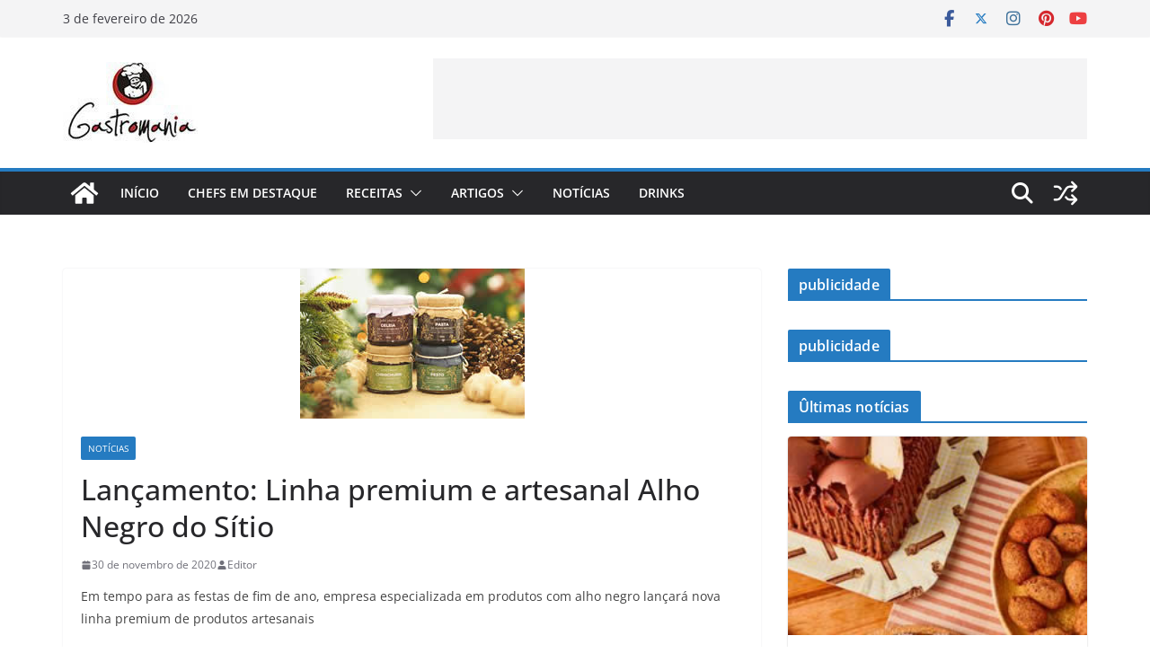

--- FILE ---
content_type: text/html; charset=UTF-8
request_url: https://gastromania.com.br/lancamento-linha-premium-e-artesanal-alho-negro-do-sitio/
body_size: 28431
content:
		<!doctype html>
		<html dir="ltr" lang="pt-BR" prefix="og: https://ogp.me/ns#">
		
<head>

			<meta charset="UTF-8"/>
		<meta name="viewport" content="width=device-width, initial-scale=1">
		<link rel="profile" href="http://gmpg.org/xfn/11"/>
		
		<style>img:is([sizes="auto" i], [sizes^="auto," i]) { contain-intrinsic-size: 3000px 1500px }</style>
	
		<!-- All in One SEO 4.9.3 - aioseo.com -->
	<meta name="description" content="Em tempo para as festas de fim de ano, empresa especializada em produtos com alho negro lançará nova linha premium de produtos artesanais O inusitado aumento das vendas durante a pandemia, possibilitou esse novo passo, com maior foco na qualidade em relação à quantidade. &quot;Percebemos que não fazia sentido empurrarmos um produto &quot;padrão&quot; para o" />
	<meta name="robots" content="max-image-preview:large" />
	<meta name="author" content="Editor"/>
	<link rel="canonical" href="https://gastromania.com.br/lancamento-linha-premium-e-artesanal-alho-negro-do-sitio/" />
	<meta name="generator" content="All in One SEO (AIOSEO) 4.9.3" />
		<meta property="og:locale" content="pt_BR" />
		<meta property="og:site_name" content="Gastromania - Gastromania - O site mais gostoso da web" />
		<meta property="og:type" content="article" />
		<meta property="og:title" content="Lançamento: Linha premium e artesanal Alho Negro do Sítio - Gastromania" />
		<meta property="og:description" content="Em tempo para as festas de fim de ano, empresa especializada em produtos com alho negro lançará nova linha premium de produtos artesanais O inusitado aumento das vendas durante a pandemia, possibilitou esse novo passo, com maior foco na qualidade em relação à quantidade. &quot;Percebemos que não fazia sentido empurrarmos um produto &quot;padrão&quot; para o" />
		<meta property="og:url" content="https://gastromania.com.br/lancamento-linha-premium-e-artesanal-alho-negro-do-sitio/" />
		<meta property="og:image" content="https://gastromania.com.br/wp-content/uploads/2020/07/cropped-logo-150x90-1.jpg" />
		<meta property="og:image:secure_url" content="https://gastromania.com.br/wp-content/uploads/2020/07/cropped-logo-150x90-1.jpg" />
		<meta property="og:image:width" content="150" />
		<meta property="og:image:height" content="90" />
		<meta property="article:published_time" content="2020-11-30T18:04:51+00:00" />
		<meta property="article:modified_time" content="2020-11-30T18:04:52+00:00" />
		<meta name="twitter:card" content="summary_large_image" />
		<meta name="twitter:title" content="Lançamento: Linha premium e artesanal Alho Negro do Sítio - Gastromania" />
		<meta name="twitter:description" content="Em tempo para as festas de fim de ano, empresa especializada em produtos com alho negro lançará nova linha premium de produtos artesanais O inusitado aumento das vendas durante a pandemia, possibilitou esse novo passo, com maior foco na qualidade em relação à quantidade. &quot;Percebemos que não fazia sentido empurrarmos um produto &quot;padrão&quot; para o" />
		<meta name="twitter:image" content="https://gastromania.com.br/wp-content/uploads/2020/07/cropped-logo-150x90-1.jpg" />
		<script type="application/ld+json" class="aioseo-schema">
			{"@context":"https:\/\/schema.org","@graph":[{"@type":"BlogPosting","@id":"https:\/\/gastromania.com.br\/lancamento-linha-premium-e-artesanal-alho-negro-do-sitio\/#blogposting","name":"Lan\u00e7amento: Linha premium e artesanal Alho Negro do S\u00edtio - Gastromania","headline":"Lan\u00e7amento: Linha premium e artesanal Alho Negro do S\u00edtio","author":{"@id":"https:\/\/gastromania.com.br\/author\/admin\/#author"},"publisher":{"@id":"https:\/\/gastromania.com.br\/#organization"},"image":{"@type":"ImageObject","url":"https:\/\/gastromania.com.br\/wp-content\/uploads\/2020\/11\/Lancamento_Linha_premium_e_artesanal_Alho_Negro_do_Sitio.jpg","width":250,"height":167},"datePublished":"2020-11-30T15:04:51-03:00","dateModified":"2020-11-30T15:04:52-03:00","inLanguage":"pt-BR","mainEntityOfPage":{"@id":"https:\/\/gastromania.com.br\/lancamento-linha-premium-e-artesanal-alho-negro-do-sitio\/#webpage"},"isPartOf":{"@id":"https:\/\/gastromania.com.br\/lancamento-linha-premium-e-artesanal-alho-negro-do-sitio\/#webpage"},"articleSection":"Not\u00edcias"},{"@type":"BreadcrumbList","@id":"https:\/\/gastromania.com.br\/lancamento-linha-premium-e-artesanal-alho-negro-do-sitio\/#breadcrumblist","itemListElement":[{"@type":"ListItem","@id":"https:\/\/gastromania.com.br#listItem","position":1,"name":"Home","item":"https:\/\/gastromania.com.br","nextItem":{"@type":"ListItem","@id":"https:\/\/gastromania.com.br\/category\/noticias\/#listItem","name":"Not\u00edcias"}},{"@type":"ListItem","@id":"https:\/\/gastromania.com.br\/category\/noticias\/#listItem","position":2,"name":"Not\u00edcias","item":"https:\/\/gastromania.com.br\/category\/noticias\/","nextItem":{"@type":"ListItem","@id":"https:\/\/gastromania.com.br\/lancamento-linha-premium-e-artesanal-alho-negro-do-sitio\/#listItem","name":"Lan\u00e7amento: Linha premium e artesanal Alho Negro do S\u00edtio"},"previousItem":{"@type":"ListItem","@id":"https:\/\/gastromania.com.br#listItem","name":"Home"}},{"@type":"ListItem","@id":"https:\/\/gastromania.com.br\/lancamento-linha-premium-e-artesanal-alho-negro-do-sitio\/#listItem","position":3,"name":"Lan\u00e7amento: Linha premium e artesanal Alho Negro do S\u00edtio","previousItem":{"@type":"ListItem","@id":"https:\/\/gastromania.com.br\/category\/noticias\/#listItem","name":"Not\u00edcias"}}]},{"@type":"Organization","@id":"https:\/\/gastromania.com.br\/#organization","name":"Gastromania","description":"Gastromania - O site mais gostoso da web","url":"https:\/\/gastromania.com.br\/","logo":{"@type":"ImageObject","url":"https:\/\/gastromania.com.br\/wp-content\/uploads\/2020\/07\/cropped-logo-150x90-1.jpg","@id":"https:\/\/gastromania.com.br\/lancamento-linha-premium-e-artesanal-alho-negro-do-sitio\/#organizationLogo","width":150,"height":90},"image":{"@id":"https:\/\/gastromania.com.br\/lancamento-linha-premium-e-artesanal-alho-negro-do-sitio\/#organizationLogo"}},{"@type":"Person","@id":"https:\/\/gastromania.com.br\/author\/admin\/#author","url":"https:\/\/gastromania.com.br\/author\/admin\/","name":"Editor","image":{"@type":"ImageObject","@id":"https:\/\/gastromania.com.br\/lancamento-linha-premium-e-artesanal-alho-negro-do-sitio\/#authorImage","url":"https:\/\/secure.gravatar.com\/avatar\/f01afc760dd58395c8ef65466f1673995854f35aa7d16c7d79e3fabe36aa9631?s=96&d=mm&r=g","width":96,"height":96,"caption":"Editor"}},{"@type":"WebPage","@id":"https:\/\/gastromania.com.br\/lancamento-linha-premium-e-artesanal-alho-negro-do-sitio\/#webpage","url":"https:\/\/gastromania.com.br\/lancamento-linha-premium-e-artesanal-alho-negro-do-sitio\/","name":"Lan\u00e7amento: Linha premium e artesanal Alho Negro do S\u00edtio - Gastromania","description":"Em tempo para as festas de fim de ano, empresa especializada em produtos com alho negro lan\u00e7ar\u00e1 nova linha premium de produtos artesanais O inusitado aumento das vendas durante a pandemia, possibilitou esse novo passo, com maior foco na qualidade em rela\u00e7\u00e3o \u00e0 quantidade. \"Percebemos que n\u00e3o fazia sentido empurrarmos um produto \"padr\u00e3o\" para o","inLanguage":"pt-BR","isPartOf":{"@id":"https:\/\/gastromania.com.br\/#website"},"breadcrumb":{"@id":"https:\/\/gastromania.com.br\/lancamento-linha-premium-e-artesanal-alho-negro-do-sitio\/#breadcrumblist"},"author":{"@id":"https:\/\/gastromania.com.br\/author\/admin\/#author"},"creator":{"@id":"https:\/\/gastromania.com.br\/author\/admin\/#author"},"image":{"@type":"ImageObject","url":"https:\/\/gastromania.com.br\/wp-content\/uploads\/2020\/11\/Lancamento_Linha_premium_e_artesanal_Alho_Negro_do_Sitio.jpg","@id":"https:\/\/gastromania.com.br\/lancamento-linha-premium-e-artesanal-alho-negro-do-sitio\/#mainImage","width":250,"height":167},"primaryImageOfPage":{"@id":"https:\/\/gastromania.com.br\/lancamento-linha-premium-e-artesanal-alho-negro-do-sitio\/#mainImage"},"datePublished":"2020-11-30T15:04:51-03:00","dateModified":"2020-11-30T15:04:52-03:00"},{"@type":"WebSite","@id":"https:\/\/gastromania.com.br\/#website","url":"https:\/\/gastromania.com.br\/","name":"Gastromania","description":"Gastromania - O site mais gostoso da web","inLanguage":"pt-BR","publisher":{"@id":"https:\/\/gastromania.com.br\/#organization"}}]}
		</script>
		<!-- All in One SEO -->


	<!-- This site is optimized with the Yoast SEO plugin v26.8 - https://yoast.com/product/yoast-seo-wordpress/ -->
	<title>Lançamento: Linha premium e artesanal Alho Negro do Sítio - Gastromania</title>
	<link rel="canonical" href="https://gastromania.com.br/lancamento-linha-premium-e-artesanal-alho-negro-do-sitio/" />
	<meta property="og:locale" content="pt_BR" />
	<meta property="og:type" content="article" />
	<meta property="og:title" content="Lançamento: Linha premium e artesanal Alho Negro do Sítio - Gastromania" />
	<meta property="og:description" content="Em tempo para as festas de fim de ano, empresa especializada em produtos com alho negro lançará nova linha premium" />
	<meta property="og:url" content="https://gastromania.com.br/lancamento-linha-premium-e-artesanal-alho-negro-do-sitio/" />
	<meta property="og:site_name" content="Gastromania" />
	<meta property="article:publisher" content="https://www.facebook.com/RevistaGastromania/" />
	<meta property="article:author" content="https://www.facebook.com/RevistaGastromania/" />
	<meta property="article:published_time" content="2020-11-30T18:04:51+00:00" />
	<meta property="article:modified_time" content="2020-11-30T18:04:52+00:00" />
	<meta property="og:image" content="http://gastromania.com.br/wp-content/uploads/2020/11/Lancamento_Linha_premium_e_artesanal_Alho_Negro_do_Sitio.jpg" />
	<meta property="og:image:width" content="250" />
	<meta property="og:image:height" content="167" />
	<meta property="og:image:type" content="image/jpeg" />
	<meta name="author" content="Editor" />
	<meta name="twitter:card" content="summary_large_image" />
	<meta name="twitter:creator" content="@https://twitter.com/sitegastromania" />
	<meta name="twitter:site" content="@sitegastromania" />
	<meta name="twitter:label1" content="Escrito por" />
	<meta name="twitter:data1" content="Editor" />
	<meta name="twitter:label2" content="Est. tempo de leitura" />
	<meta name="twitter:data2" content="4 minutos" />
	<script type="application/ld+json" class="yoast-schema-graph">{"@context":"https://schema.org","@graph":[{"@type":"Article","@id":"https://gastromania.com.br/lancamento-linha-premium-e-artesanal-alho-negro-do-sitio/#article","isPartOf":{"@id":"https://gastromania.com.br/lancamento-linha-premium-e-artesanal-alho-negro-do-sitio/"},"author":{"name":"Editor","@id":"https://gastromania.com.br/#/schema/person/75bd86e67c79d6bbf63bfbf85ce72aa2"},"headline":"Lançamento: Linha premium e artesanal Alho Negro do Sítio","datePublished":"2020-11-30T18:04:51+00:00","dateModified":"2020-11-30T18:04:52+00:00","mainEntityOfPage":{"@id":"https://gastromania.com.br/lancamento-linha-premium-e-artesanal-alho-negro-do-sitio/"},"wordCount":848,"commentCount":0,"publisher":{"@id":"https://gastromania.com.br/#organization"},"image":{"@id":"https://gastromania.com.br/lancamento-linha-premium-e-artesanal-alho-negro-do-sitio/#primaryimage"},"thumbnailUrl":"https://gastromania.com.br/wp-content/uploads/2020/11/Lancamento_Linha_premium_e_artesanal_Alho_Negro_do_Sitio.jpg","articleSection":["Notícias"],"inLanguage":"pt-BR","potentialAction":[{"@type":"CommentAction","name":"Comment","target":["https://gastromania.com.br/lancamento-linha-premium-e-artesanal-alho-negro-do-sitio/#respond"]}]},{"@type":"WebPage","@id":"https://gastromania.com.br/lancamento-linha-premium-e-artesanal-alho-negro-do-sitio/","url":"https://gastromania.com.br/lancamento-linha-premium-e-artesanal-alho-negro-do-sitio/","name":"Lançamento: Linha premium e artesanal Alho Negro do Sítio - Gastromania","isPartOf":{"@id":"https://gastromania.com.br/#website"},"primaryImageOfPage":{"@id":"https://gastromania.com.br/lancamento-linha-premium-e-artesanal-alho-negro-do-sitio/#primaryimage"},"image":{"@id":"https://gastromania.com.br/lancamento-linha-premium-e-artesanal-alho-negro-do-sitio/#primaryimage"},"thumbnailUrl":"https://gastromania.com.br/wp-content/uploads/2020/11/Lancamento_Linha_premium_e_artesanal_Alho_Negro_do_Sitio.jpg","datePublished":"2020-11-30T18:04:51+00:00","dateModified":"2020-11-30T18:04:52+00:00","breadcrumb":{"@id":"https://gastromania.com.br/lancamento-linha-premium-e-artesanal-alho-negro-do-sitio/#breadcrumb"},"inLanguage":"pt-BR","potentialAction":[{"@type":"ReadAction","target":["https://gastromania.com.br/lancamento-linha-premium-e-artesanal-alho-negro-do-sitio/"]}]},{"@type":"ImageObject","inLanguage":"pt-BR","@id":"https://gastromania.com.br/lancamento-linha-premium-e-artesanal-alho-negro-do-sitio/#primaryimage","url":"https://gastromania.com.br/wp-content/uploads/2020/11/Lancamento_Linha_premium_e_artesanal_Alho_Negro_do_Sitio.jpg","contentUrl":"https://gastromania.com.br/wp-content/uploads/2020/11/Lancamento_Linha_premium_e_artesanal_Alho_Negro_do_Sitio.jpg","width":250,"height":167},{"@type":"BreadcrumbList","@id":"https://gastromania.com.br/lancamento-linha-premium-e-artesanal-alho-negro-do-sitio/#breadcrumb","itemListElement":[{"@type":"ListItem","position":1,"name":"Início","item":"https://gastromania.com.br/"},{"@type":"ListItem","position":2,"name":"Lançamento: Linha premium e artesanal Alho Negro do Sítio"}]},{"@type":"WebSite","@id":"https://gastromania.com.br/#website","url":"https://gastromania.com.br/","name":"Gastromania","description":"Gastromania - O site mais gostoso da web","publisher":{"@id":"https://gastromania.com.br/#organization"},"potentialAction":[{"@type":"SearchAction","target":{"@type":"EntryPoint","urlTemplate":"https://gastromania.com.br/?s={search_term_string}"},"query-input":{"@type":"PropertyValueSpecification","valueRequired":true,"valueName":"search_term_string"}}],"inLanguage":"pt-BR"},{"@type":"Organization","@id":"https://gastromania.com.br/#organization","name":"Gastromania","url":"https://gastromania.com.br/","logo":{"@type":"ImageObject","inLanguage":"pt-BR","@id":"https://gastromania.com.br/#/schema/logo/image/","url":"http://gastromania.com.br/wp-content/uploads/2020/04/marcaGastromania11.jpg","contentUrl":"http://gastromania.com.br/wp-content/uploads/2020/04/marcaGastromania11.jpg","width":212,"height":100,"caption":"Gastromania"},"image":{"@id":"https://gastromania.com.br/#/schema/logo/image/"},"sameAs":["https://www.facebook.com/RevistaGastromania/","https://x.com/sitegastromania","https://www.instagram.com/revistagastromania/","https://br.pinterest.com/gastromania8659/boards/","https://www.youtube.com/channel/UCLdjmyPdgVwZ0D44lijKc7A"]},{"@type":"Person","@id":"https://gastromania.com.br/#/schema/person/75bd86e67c79d6bbf63bfbf85ce72aa2","name":"Editor","image":{"@type":"ImageObject","inLanguage":"pt-BR","@id":"https://gastromania.com.br/#/schema/person/image/","url":"https://secure.gravatar.com/avatar/f01afc760dd58395c8ef65466f1673995854f35aa7d16c7d79e3fabe36aa9631?s=96&d=mm&r=g","contentUrl":"https://secure.gravatar.com/avatar/f01afc760dd58395c8ef65466f1673995854f35aa7d16c7d79e3fabe36aa9631?s=96&d=mm&r=g","caption":"Editor"},"sameAs":["https://gastromania.com.br","https://www.facebook.com/RevistaGastromania/","https://www.instagram.com/revistagastromania/","https://br.pinterest.com/gastromania8659/","https://x.com/https://twitter.com/sitegastromania","https://www.youtube.com/channel/UCLdjmyPdgVwZ0D44lijKc7A"],"url":"https://gastromania.com.br/author/admin/"}]}</script>
	<!-- / Yoast SEO plugin. -->


<link rel="alternate" type="application/rss+xml" title="Feed para Gastromania &raquo;" href="https://gastromania.com.br/feed/" />
<link rel="alternate" type="application/rss+xml" title="Feed de comentários para Gastromania &raquo;" href="https://gastromania.com.br/comments/feed/" />
<link rel="alternate" type="application/rss+xml" title="Feed de comentários para Gastromania &raquo; Lançamento: Linha premium e artesanal Alho Negro do Sítio" href="https://gastromania.com.br/lancamento-linha-premium-e-artesanal-alho-negro-do-sitio/feed/" />
		<!-- This site uses the Google Analytics by MonsterInsights plugin v9.11.1 - Using Analytics tracking - https://www.monsterinsights.com/ -->
		<!-- Note: MonsterInsights is not currently configured on this site. The site owner needs to authenticate with Google Analytics in the MonsterInsights settings panel. -->
					<!-- No tracking code set -->
				<!-- / Google Analytics by MonsterInsights -->
		<script type="text/javascript">
/* <![CDATA[ */
window._wpemojiSettings = {"baseUrl":"https:\/\/s.w.org\/images\/core\/emoji\/16.0.1\/72x72\/","ext":".png","svgUrl":"https:\/\/s.w.org\/images\/core\/emoji\/16.0.1\/svg\/","svgExt":".svg","source":{"concatemoji":"https:\/\/gastromania.com.br\/wp-includes\/js\/wp-emoji-release.min.js?ver=6.8.3"}};
/*! This file is auto-generated */
!function(s,n){var o,i,e;function c(e){try{var t={supportTests:e,timestamp:(new Date).valueOf()};sessionStorage.setItem(o,JSON.stringify(t))}catch(e){}}function p(e,t,n){e.clearRect(0,0,e.canvas.width,e.canvas.height),e.fillText(t,0,0);var t=new Uint32Array(e.getImageData(0,0,e.canvas.width,e.canvas.height).data),a=(e.clearRect(0,0,e.canvas.width,e.canvas.height),e.fillText(n,0,0),new Uint32Array(e.getImageData(0,0,e.canvas.width,e.canvas.height).data));return t.every(function(e,t){return e===a[t]})}function u(e,t){e.clearRect(0,0,e.canvas.width,e.canvas.height),e.fillText(t,0,0);for(var n=e.getImageData(16,16,1,1),a=0;a<n.data.length;a++)if(0!==n.data[a])return!1;return!0}function f(e,t,n,a){switch(t){case"flag":return n(e,"\ud83c\udff3\ufe0f\u200d\u26a7\ufe0f","\ud83c\udff3\ufe0f\u200b\u26a7\ufe0f")?!1:!n(e,"\ud83c\udde8\ud83c\uddf6","\ud83c\udde8\u200b\ud83c\uddf6")&&!n(e,"\ud83c\udff4\udb40\udc67\udb40\udc62\udb40\udc65\udb40\udc6e\udb40\udc67\udb40\udc7f","\ud83c\udff4\u200b\udb40\udc67\u200b\udb40\udc62\u200b\udb40\udc65\u200b\udb40\udc6e\u200b\udb40\udc67\u200b\udb40\udc7f");case"emoji":return!a(e,"\ud83e\udedf")}return!1}function g(e,t,n,a){var r="undefined"!=typeof WorkerGlobalScope&&self instanceof WorkerGlobalScope?new OffscreenCanvas(300,150):s.createElement("canvas"),o=r.getContext("2d",{willReadFrequently:!0}),i=(o.textBaseline="top",o.font="600 32px Arial",{});return e.forEach(function(e){i[e]=t(o,e,n,a)}),i}function t(e){var t=s.createElement("script");t.src=e,t.defer=!0,s.head.appendChild(t)}"undefined"!=typeof Promise&&(o="wpEmojiSettingsSupports",i=["flag","emoji"],n.supports={everything:!0,everythingExceptFlag:!0},e=new Promise(function(e){s.addEventListener("DOMContentLoaded",e,{once:!0})}),new Promise(function(t){var n=function(){try{var e=JSON.parse(sessionStorage.getItem(o));if("object"==typeof e&&"number"==typeof e.timestamp&&(new Date).valueOf()<e.timestamp+604800&&"object"==typeof e.supportTests)return e.supportTests}catch(e){}return null}();if(!n){if("undefined"!=typeof Worker&&"undefined"!=typeof OffscreenCanvas&&"undefined"!=typeof URL&&URL.createObjectURL&&"undefined"!=typeof Blob)try{var e="postMessage("+g.toString()+"("+[JSON.stringify(i),f.toString(),p.toString(),u.toString()].join(",")+"));",a=new Blob([e],{type:"text/javascript"}),r=new Worker(URL.createObjectURL(a),{name:"wpTestEmojiSupports"});return void(r.onmessage=function(e){c(n=e.data),r.terminate(),t(n)})}catch(e){}c(n=g(i,f,p,u))}t(n)}).then(function(e){for(var t in e)n.supports[t]=e[t],n.supports.everything=n.supports.everything&&n.supports[t],"flag"!==t&&(n.supports.everythingExceptFlag=n.supports.everythingExceptFlag&&n.supports[t]);n.supports.everythingExceptFlag=n.supports.everythingExceptFlag&&!n.supports.flag,n.DOMReady=!1,n.readyCallback=function(){n.DOMReady=!0}}).then(function(){return e}).then(function(){var e;n.supports.everything||(n.readyCallback(),(e=n.source||{}).concatemoji?t(e.concatemoji):e.wpemoji&&e.twemoji&&(t(e.twemoji),t(e.wpemoji)))}))}((window,document),window._wpemojiSettings);
/* ]]> */
</script>

<style id='wp-emoji-styles-inline-css' type='text/css'>

	img.wp-smiley, img.emoji {
		display: inline !important;
		border: none !important;
		box-shadow: none !important;
		height: 1em !important;
		width: 1em !important;
		margin: 0 0.07em !important;
		vertical-align: -0.1em !important;
		background: none !important;
		padding: 0 !important;
	}
</style>
<link rel='stylesheet' id='wp-block-library-css' href='https://gastromania.com.br/wp-includes/css/dist/block-library/style.min.css?ver=6.8.3' type='text/css' media='all' />
<style id='wp-block-library-theme-inline-css' type='text/css'>
.wp-block-audio :where(figcaption){color:#555;font-size:13px;text-align:center}.is-dark-theme .wp-block-audio :where(figcaption){color:#ffffffa6}.wp-block-audio{margin:0 0 1em}.wp-block-code{border:1px solid #ccc;border-radius:4px;font-family:Menlo,Consolas,monaco,monospace;padding:.8em 1em}.wp-block-embed :where(figcaption){color:#555;font-size:13px;text-align:center}.is-dark-theme .wp-block-embed :where(figcaption){color:#ffffffa6}.wp-block-embed{margin:0 0 1em}.blocks-gallery-caption{color:#555;font-size:13px;text-align:center}.is-dark-theme .blocks-gallery-caption{color:#ffffffa6}:root :where(.wp-block-image figcaption){color:#555;font-size:13px;text-align:center}.is-dark-theme :root :where(.wp-block-image figcaption){color:#ffffffa6}.wp-block-image{margin:0 0 1em}.wp-block-pullquote{border-bottom:4px solid;border-top:4px solid;color:currentColor;margin-bottom:1.75em}.wp-block-pullquote cite,.wp-block-pullquote footer,.wp-block-pullquote__citation{color:currentColor;font-size:.8125em;font-style:normal;text-transform:uppercase}.wp-block-quote{border-left:.25em solid;margin:0 0 1.75em;padding-left:1em}.wp-block-quote cite,.wp-block-quote footer{color:currentColor;font-size:.8125em;font-style:normal;position:relative}.wp-block-quote:where(.has-text-align-right){border-left:none;border-right:.25em solid;padding-left:0;padding-right:1em}.wp-block-quote:where(.has-text-align-center){border:none;padding-left:0}.wp-block-quote.is-large,.wp-block-quote.is-style-large,.wp-block-quote:where(.is-style-plain){border:none}.wp-block-search .wp-block-search__label{font-weight:700}.wp-block-search__button{border:1px solid #ccc;padding:.375em .625em}:where(.wp-block-group.has-background){padding:1.25em 2.375em}.wp-block-separator.has-css-opacity{opacity:.4}.wp-block-separator{border:none;border-bottom:2px solid;margin-left:auto;margin-right:auto}.wp-block-separator.has-alpha-channel-opacity{opacity:1}.wp-block-separator:not(.is-style-wide):not(.is-style-dots){width:100px}.wp-block-separator.has-background:not(.is-style-dots){border-bottom:none;height:1px}.wp-block-separator.has-background:not(.is-style-wide):not(.is-style-dots){height:2px}.wp-block-table{margin:0 0 1em}.wp-block-table td,.wp-block-table th{word-break:normal}.wp-block-table :where(figcaption){color:#555;font-size:13px;text-align:center}.is-dark-theme .wp-block-table :where(figcaption){color:#ffffffa6}.wp-block-video :where(figcaption){color:#555;font-size:13px;text-align:center}.is-dark-theme .wp-block-video :where(figcaption){color:#ffffffa6}.wp-block-video{margin:0 0 1em}:root :where(.wp-block-template-part.has-background){margin-bottom:0;margin-top:0;padding:1.25em 2.375em}
</style>
<link rel='stylesheet' id='aioseo/css/src/vue/standalone/blocks/table-of-contents/global.scss-css' href='https://gastromania.com.br/wp-content/plugins/all-in-one-seo-pack/dist/Lite/assets/css/table-of-contents/global.e90f6d47.css?ver=4.9.3' type='text/css' media='all' />
<style id='global-styles-inline-css' type='text/css'>
:root{--wp--preset--aspect-ratio--square: 1;--wp--preset--aspect-ratio--4-3: 4/3;--wp--preset--aspect-ratio--3-4: 3/4;--wp--preset--aspect-ratio--3-2: 3/2;--wp--preset--aspect-ratio--2-3: 2/3;--wp--preset--aspect-ratio--16-9: 16/9;--wp--preset--aspect-ratio--9-16: 9/16;--wp--preset--color--black: #000000;--wp--preset--color--cyan-bluish-gray: #abb8c3;--wp--preset--color--white: #ffffff;--wp--preset--color--pale-pink: #f78da7;--wp--preset--color--vivid-red: #cf2e2e;--wp--preset--color--luminous-vivid-orange: #ff6900;--wp--preset--color--luminous-vivid-amber: #fcb900;--wp--preset--color--light-green-cyan: #7bdcb5;--wp--preset--color--vivid-green-cyan: #00d084;--wp--preset--color--pale-cyan-blue: #8ed1fc;--wp--preset--color--vivid-cyan-blue: #0693e3;--wp--preset--color--vivid-purple: #9b51e0;--wp--preset--color--cm-color-1: #257BC1;--wp--preset--color--cm-color-2: #2270B0;--wp--preset--color--cm-color-3: #FFFFFF;--wp--preset--color--cm-color-4: #F9FEFD;--wp--preset--color--cm-color-5: #27272A;--wp--preset--color--cm-color-6: #16181A;--wp--preset--color--cm-color-7: #8F8F8F;--wp--preset--color--cm-color-8: #FFFFFF;--wp--preset--color--cm-color-9: #C7C7C7;--wp--preset--gradient--vivid-cyan-blue-to-vivid-purple: linear-gradient(135deg,rgba(6,147,227,1) 0%,rgb(155,81,224) 100%);--wp--preset--gradient--light-green-cyan-to-vivid-green-cyan: linear-gradient(135deg,rgb(122,220,180) 0%,rgb(0,208,130) 100%);--wp--preset--gradient--luminous-vivid-amber-to-luminous-vivid-orange: linear-gradient(135deg,rgba(252,185,0,1) 0%,rgba(255,105,0,1) 100%);--wp--preset--gradient--luminous-vivid-orange-to-vivid-red: linear-gradient(135deg,rgba(255,105,0,1) 0%,rgb(207,46,46) 100%);--wp--preset--gradient--very-light-gray-to-cyan-bluish-gray: linear-gradient(135deg,rgb(238,238,238) 0%,rgb(169,184,195) 100%);--wp--preset--gradient--cool-to-warm-spectrum: linear-gradient(135deg,rgb(74,234,220) 0%,rgb(151,120,209) 20%,rgb(207,42,186) 40%,rgb(238,44,130) 60%,rgb(251,105,98) 80%,rgb(254,248,76) 100%);--wp--preset--gradient--blush-light-purple: linear-gradient(135deg,rgb(255,206,236) 0%,rgb(152,150,240) 100%);--wp--preset--gradient--blush-bordeaux: linear-gradient(135deg,rgb(254,205,165) 0%,rgb(254,45,45) 50%,rgb(107,0,62) 100%);--wp--preset--gradient--luminous-dusk: linear-gradient(135deg,rgb(255,203,112) 0%,rgb(199,81,192) 50%,rgb(65,88,208) 100%);--wp--preset--gradient--pale-ocean: linear-gradient(135deg,rgb(255,245,203) 0%,rgb(182,227,212) 50%,rgb(51,167,181) 100%);--wp--preset--gradient--electric-grass: linear-gradient(135deg,rgb(202,248,128) 0%,rgb(113,206,126) 100%);--wp--preset--gradient--midnight: linear-gradient(135deg,rgb(2,3,129) 0%,rgb(40,116,252) 100%);--wp--preset--font-size--small: 13px;--wp--preset--font-size--medium: 16px;--wp--preset--font-size--large: 20px;--wp--preset--font-size--x-large: 24px;--wp--preset--font-size--xx-large: 30px;--wp--preset--font-size--huge: 36px;--wp--preset--font-family--dm-sans: DM Sans, sans-serif;--wp--preset--font-family--public-sans: Public Sans, sans-serif;--wp--preset--font-family--roboto: Roboto, sans-serif;--wp--preset--font-family--segoe-ui: Segoe UI, Arial, sans-serif;--wp--preset--font-family--ibm-plex-serif: IBM Plex Serif, sans-serif;--wp--preset--font-family--inter: Inter, sans-serif;--wp--preset--spacing--20: 0.44rem;--wp--preset--spacing--30: 0.67rem;--wp--preset--spacing--40: 1rem;--wp--preset--spacing--50: 1.5rem;--wp--preset--spacing--60: 2.25rem;--wp--preset--spacing--70: 3.38rem;--wp--preset--spacing--80: 5.06rem;--wp--preset--shadow--natural: 6px 6px 9px rgba(0, 0, 0, 0.2);--wp--preset--shadow--deep: 12px 12px 50px rgba(0, 0, 0, 0.4);--wp--preset--shadow--sharp: 6px 6px 0px rgba(0, 0, 0, 0.2);--wp--preset--shadow--outlined: 6px 6px 0px -3px rgba(255, 255, 255, 1), 6px 6px rgba(0, 0, 0, 1);--wp--preset--shadow--crisp: 6px 6px 0px rgba(0, 0, 0, 1);}:root { --wp--style--global--content-size: 760px;--wp--style--global--wide-size: 1160px; }:where(body) { margin: 0; }.wp-site-blocks > .alignleft { float: left; margin-right: 2em; }.wp-site-blocks > .alignright { float: right; margin-left: 2em; }.wp-site-blocks > .aligncenter { justify-content: center; margin-left: auto; margin-right: auto; }:where(.wp-site-blocks) > * { margin-block-start: 24px; margin-block-end: 0; }:where(.wp-site-blocks) > :first-child { margin-block-start: 0; }:where(.wp-site-blocks) > :last-child { margin-block-end: 0; }:root { --wp--style--block-gap: 24px; }:root :where(.is-layout-flow) > :first-child{margin-block-start: 0;}:root :where(.is-layout-flow) > :last-child{margin-block-end: 0;}:root :where(.is-layout-flow) > *{margin-block-start: 24px;margin-block-end: 0;}:root :where(.is-layout-constrained) > :first-child{margin-block-start: 0;}:root :where(.is-layout-constrained) > :last-child{margin-block-end: 0;}:root :where(.is-layout-constrained) > *{margin-block-start: 24px;margin-block-end: 0;}:root :where(.is-layout-flex){gap: 24px;}:root :where(.is-layout-grid){gap: 24px;}.is-layout-flow > .alignleft{float: left;margin-inline-start: 0;margin-inline-end: 2em;}.is-layout-flow > .alignright{float: right;margin-inline-start: 2em;margin-inline-end: 0;}.is-layout-flow > .aligncenter{margin-left: auto !important;margin-right: auto !important;}.is-layout-constrained > .alignleft{float: left;margin-inline-start: 0;margin-inline-end: 2em;}.is-layout-constrained > .alignright{float: right;margin-inline-start: 2em;margin-inline-end: 0;}.is-layout-constrained > .aligncenter{margin-left: auto !important;margin-right: auto !important;}.is-layout-constrained > :where(:not(.alignleft):not(.alignright):not(.alignfull)){max-width: var(--wp--style--global--content-size);margin-left: auto !important;margin-right: auto !important;}.is-layout-constrained > .alignwide{max-width: var(--wp--style--global--wide-size);}body .is-layout-flex{display: flex;}.is-layout-flex{flex-wrap: wrap;align-items: center;}.is-layout-flex > :is(*, div){margin: 0;}body .is-layout-grid{display: grid;}.is-layout-grid > :is(*, div){margin: 0;}body{padding-top: 0px;padding-right: 0px;padding-bottom: 0px;padding-left: 0px;}a:where(:not(.wp-element-button)){text-decoration: underline;}:root :where(.wp-element-button, .wp-block-button__link){background-color: #32373c;border-width: 0;color: #fff;font-family: inherit;font-size: inherit;line-height: inherit;padding: calc(0.667em + 2px) calc(1.333em + 2px);text-decoration: none;}.has-black-color{color: var(--wp--preset--color--black) !important;}.has-cyan-bluish-gray-color{color: var(--wp--preset--color--cyan-bluish-gray) !important;}.has-white-color{color: var(--wp--preset--color--white) !important;}.has-pale-pink-color{color: var(--wp--preset--color--pale-pink) !important;}.has-vivid-red-color{color: var(--wp--preset--color--vivid-red) !important;}.has-luminous-vivid-orange-color{color: var(--wp--preset--color--luminous-vivid-orange) !important;}.has-luminous-vivid-amber-color{color: var(--wp--preset--color--luminous-vivid-amber) !important;}.has-light-green-cyan-color{color: var(--wp--preset--color--light-green-cyan) !important;}.has-vivid-green-cyan-color{color: var(--wp--preset--color--vivid-green-cyan) !important;}.has-pale-cyan-blue-color{color: var(--wp--preset--color--pale-cyan-blue) !important;}.has-vivid-cyan-blue-color{color: var(--wp--preset--color--vivid-cyan-blue) !important;}.has-vivid-purple-color{color: var(--wp--preset--color--vivid-purple) !important;}.has-cm-color-1-color{color: var(--wp--preset--color--cm-color-1) !important;}.has-cm-color-2-color{color: var(--wp--preset--color--cm-color-2) !important;}.has-cm-color-3-color{color: var(--wp--preset--color--cm-color-3) !important;}.has-cm-color-4-color{color: var(--wp--preset--color--cm-color-4) !important;}.has-cm-color-5-color{color: var(--wp--preset--color--cm-color-5) !important;}.has-cm-color-6-color{color: var(--wp--preset--color--cm-color-6) !important;}.has-cm-color-7-color{color: var(--wp--preset--color--cm-color-7) !important;}.has-cm-color-8-color{color: var(--wp--preset--color--cm-color-8) !important;}.has-cm-color-9-color{color: var(--wp--preset--color--cm-color-9) !important;}.has-black-background-color{background-color: var(--wp--preset--color--black) !important;}.has-cyan-bluish-gray-background-color{background-color: var(--wp--preset--color--cyan-bluish-gray) !important;}.has-white-background-color{background-color: var(--wp--preset--color--white) !important;}.has-pale-pink-background-color{background-color: var(--wp--preset--color--pale-pink) !important;}.has-vivid-red-background-color{background-color: var(--wp--preset--color--vivid-red) !important;}.has-luminous-vivid-orange-background-color{background-color: var(--wp--preset--color--luminous-vivid-orange) !important;}.has-luminous-vivid-amber-background-color{background-color: var(--wp--preset--color--luminous-vivid-amber) !important;}.has-light-green-cyan-background-color{background-color: var(--wp--preset--color--light-green-cyan) !important;}.has-vivid-green-cyan-background-color{background-color: var(--wp--preset--color--vivid-green-cyan) !important;}.has-pale-cyan-blue-background-color{background-color: var(--wp--preset--color--pale-cyan-blue) !important;}.has-vivid-cyan-blue-background-color{background-color: var(--wp--preset--color--vivid-cyan-blue) !important;}.has-vivid-purple-background-color{background-color: var(--wp--preset--color--vivid-purple) !important;}.has-cm-color-1-background-color{background-color: var(--wp--preset--color--cm-color-1) !important;}.has-cm-color-2-background-color{background-color: var(--wp--preset--color--cm-color-2) !important;}.has-cm-color-3-background-color{background-color: var(--wp--preset--color--cm-color-3) !important;}.has-cm-color-4-background-color{background-color: var(--wp--preset--color--cm-color-4) !important;}.has-cm-color-5-background-color{background-color: var(--wp--preset--color--cm-color-5) !important;}.has-cm-color-6-background-color{background-color: var(--wp--preset--color--cm-color-6) !important;}.has-cm-color-7-background-color{background-color: var(--wp--preset--color--cm-color-7) !important;}.has-cm-color-8-background-color{background-color: var(--wp--preset--color--cm-color-8) !important;}.has-cm-color-9-background-color{background-color: var(--wp--preset--color--cm-color-9) !important;}.has-black-border-color{border-color: var(--wp--preset--color--black) !important;}.has-cyan-bluish-gray-border-color{border-color: var(--wp--preset--color--cyan-bluish-gray) !important;}.has-white-border-color{border-color: var(--wp--preset--color--white) !important;}.has-pale-pink-border-color{border-color: var(--wp--preset--color--pale-pink) !important;}.has-vivid-red-border-color{border-color: var(--wp--preset--color--vivid-red) !important;}.has-luminous-vivid-orange-border-color{border-color: var(--wp--preset--color--luminous-vivid-orange) !important;}.has-luminous-vivid-amber-border-color{border-color: var(--wp--preset--color--luminous-vivid-amber) !important;}.has-light-green-cyan-border-color{border-color: var(--wp--preset--color--light-green-cyan) !important;}.has-vivid-green-cyan-border-color{border-color: var(--wp--preset--color--vivid-green-cyan) !important;}.has-pale-cyan-blue-border-color{border-color: var(--wp--preset--color--pale-cyan-blue) !important;}.has-vivid-cyan-blue-border-color{border-color: var(--wp--preset--color--vivid-cyan-blue) !important;}.has-vivid-purple-border-color{border-color: var(--wp--preset--color--vivid-purple) !important;}.has-cm-color-1-border-color{border-color: var(--wp--preset--color--cm-color-1) !important;}.has-cm-color-2-border-color{border-color: var(--wp--preset--color--cm-color-2) !important;}.has-cm-color-3-border-color{border-color: var(--wp--preset--color--cm-color-3) !important;}.has-cm-color-4-border-color{border-color: var(--wp--preset--color--cm-color-4) !important;}.has-cm-color-5-border-color{border-color: var(--wp--preset--color--cm-color-5) !important;}.has-cm-color-6-border-color{border-color: var(--wp--preset--color--cm-color-6) !important;}.has-cm-color-7-border-color{border-color: var(--wp--preset--color--cm-color-7) !important;}.has-cm-color-8-border-color{border-color: var(--wp--preset--color--cm-color-8) !important;}.has-cm-color-9-border-color{border-color: var(--wp--preset--color--cm-color-9) !important;}.has-vivid-cyan-blue-to-vivid-purple-gradient-background{background: var(--wp--preset--gradient--vivid-cyan-blue-to-vivid-purple) !important;}.has-light-green-cyan-to-vivid-green-cyan-gradient-background{background: var(--wp--preset--gradient--light-green-cyan-to-vivid-green-cyan) !important;}.has-luminous-vivid-amber-to-luminous-vivid-orange-gradient-background{background: var(--wp--preset--gradient--luminous-vivid-amber-to-luminous-vivid-orange) !important;}.has-luminous-vivid-orange-to-vivid-red-gradient-background{background: var(--wp--preset--gradient--luminous-vivid-orange-to-vivid-red) !important;}.has-very-light-gray-to-cyan-bluish-gray-gradient-background{background: var(--wp--preset--gradient--very-light-gray-to-cyan-bluish-gray) !important;}.has-cool-to-warm-spectrum-gradient-background{background: var(--wp--preset--gradient--cool-to-warm-spectrum) !important;}.has-blush-light-purple-gradient-background{background: var(--wp--preset--gradient--blush-light-purple) !important;}.has-blush-bordeaux-gradient-background{background: var(--wp--preset--gradient--blush-bordeaux) !important;}.has-luminous-dusk-gradient-background{background: var(--wp--preset--gradient--luminous-dusk) !important;}.has-pale-ocean-gradient-background{background: var(--wp--preset--gradient--pale-ocean) !important;}.has-electric-grass-gradient-background{background: var(--wp--preset--gradient--electric-grass) !important;}.has-midnight-gradient-background{background: var(--wp--preset--gradient--midnight) !important;}.has-small-font-size{font-size: var(--wp--preset--font-size--small) !important;}.has-medium-font-size{font-size: var(--wp--preset--font-size--medium) !important;}.has-large-font-size{font-size: var(--wp--preset--font-size--large) !important;}.has-x-large-font-size{font-size: var(--wp--preset--font-size--x-large) !important;}.has-xx-large-font-size{font-size: var(--wp--preset--font-size--xx-large) !important;}.has-huge-font-size{font-size: var(--wp--preset--font-size--huge) !important;}.has-dm-sans-font-family{font-family: var(--wp--preset--font-family--dm-sans) !important;}.has-public-sans-font-family{font-family: var(--wp--preset--font-family--public-sans) !important;}.has-roboto-font-family{font-family: var(--wp--preset--font-family--roboto) !important;}.has-segoe-ui-font-family{font-family: var(--wp--preset--font-family--segoe-ui) !important;}.has-ibm-plex-serif-font-family{font-family: var(--wp--preset--font-family--ibm-plex-serif) !important;}.has-inter-font-family{font-family: var(--wp--preset--font-family--inter) !important;}
:root :where(.wp-block-pullquote){font-size: 1.5em;line-height: 1.6;}
</style>
<link rel='stylesheet' id='dashicons-css' href='https://gastromania.com.br/wp-includes/css/dashicons.min.css?ver=6.8.3' type='text/css' media='all' />
<link rel='stylesheet' id='everest-forms-general-css' href='https://gastromania.com.br/wp-content/plugins/everest-forms/assets/css/everest-forms.css?ver=3.4.2.1' type='text/css' media='all' />
<link rel='stylesheet' id='jquery-intl-tel-input-css' href='https://gastromania.com.br/wp-content/plugins/everest-forms/assets/css/intlTelInput.css?ver=3.4.2.1' type='text/css' media='all' />
<link rel='stylesheet' id='colormag_style-css' href='https://gastromania.com.br/wp-content/themes/colormag/style.css?ver=1770104558' type='text/css' media='all' />
<style id='colormag_style-inline-css' type='text/css'>
body{color:#444444;}.cm-posts .post{box-shadow:0px 0px 2px 0px #E4E4E7;}@media screen and (min-width: 992px) {.cm-primary{width:70%;}}.colormag-button,
			input[type="reset"],
			input[type="button"],
			input[type="submit"],
			button,
			.cm-entry-button span,
			.wp-block-button .wp-block-button__link{color:#ffffff;}.cm-content{background-color:#ffffff;background-size:contain;}.cm-header .cm-menu-toggle svg,
			.cm-header .cm-menu-toggle svg{fill:#fff;}.cm-footer-bar-area .cm-footer-bar__2 a{color:#207daf;}body{color:#444444;}.cm-posts .post{box-shadow:0px 0px 2px 0px #E4E4E7;}@media screen and (min-width: 992px) {.cm-primary{width:70%;}}.colormag-button,
			input[type="reset"],
			input[type="button"],
			input[type="submit"],
			button,
			.cm-entry-button span,
			.wp-block-button .wp-block-button__link{color:#ffffff;}.cm-content{background-color:#ffffff;background-size:contain;}.cm-header .cm-menu-toggle svg,
			.cm-header .cm-menu-toggle svg{fill:#fff;}.cm-footer-bar-area .cm-footer-bar__2 a{color:#207daf;}.cm-header-builder .cm-header-buttons .cm-header-button .cm-button{background-color:#207daf;}.cm-header-builder .cm-header-top-row{background-color:#f4f4f5;}.cm-header-builder .cm-primary-nav .sub-menu, .cm-header-builder .cm-primary-nav .children{background-color:#232323;background-size:contain;}.cm-header-builder nav.cm-secondary-nav ul.sub-menu, .cm-header-builder .cm-secondary-nav .children{background-color:#232323;background-size:contain;}.cm-footer-builder .cm-footer-bottom-row{border-color:#3F3F46;}:root{--top-grid-columns: 4;
			--main-grid-columns: 4;
			--bottom-grid-columns: 2;
			}.cm-footer-builder .cm-footer-bottom-row .cm-footer-col{flex-direction: column;}.cm-footer-builder .cm-footer-main-row .cm-footer-col{flex-direction: column;}.cm-footer-builder .cm-footer-top-row .cm-footer-col{flex-direction: column;} :root{--cm-color-1: #257BC1;--cm-color-2: #2270B0;--cm-color-3: #FFFFFF;--cm-color-4: #F9FEFD;--cm-color-5: #27272A;--cm-color-6: #16181A;--cm-color-7: #8F8F8F;--cm-color-8: #FFFFFF;--cm-color-9: #C7C7C7;}:root {--wp--preset--color--cm-color-1:#257BC1;--wp--preset--color--cm-color-2:#2270B0;--wp--preset--color--cm-color-3:#FFFFFF;--wp--preset--color--cm-color-4:#F9FEFD;--wp--preset--color--cm-color-5:#27272A;--wp--preset--color--cm-color-6:#16181A;--wp--preset--color--cm-color-7:#8F8F8F;--wp--preset--color--cm-color-8:#FFFFFF;--wp--preset--color--cm-color-9:#C7C7C7;}:root {--e-global-color-cmcolor1: #257BC1;--e-global-color-cmcolor2: #2270B0;--e-global-color-cmcolor3: #FFFFFF;--e-global-color-cmcolor4: #F9FEFD;--e-global-color-cmcolor5: #27272A;--e-global-color-cmcolor6: #16181A;--e-global-color-cmcolor7: #8F8F8F;--e-global-color-cmcolor8: #FFFFFF;--e-global-color-cmcolor9: #C7C7C7;}
</style>
<link rel='stylesheet' id='font-awesome-all-css' href='https://gastromania.com.br/wp-content/themes/colormag/inc/customizer/customind/assets/fontawesome/v6/css/all.min.css?ver=6.2.4' type='text/css' media='all' />
<link rel='stylesheet' id='font-awesome-4-css' href='https://gastromania.com.br/wp-content/themes/colormag/assets/library/font-awesome/css/v4-shims.min.css?ver=4.7.0' type='text/css' media='all' />
<link rel='stylesheet' id='colormag-font-awesome-6-css' href='https://gastromania.com.br/wp-content/themes/colormag/inc/customizer/customind/assets/fontawesome/v6/css/all.min.css?ver=6.2.4' type='text/css' media='all' />
<script type="text/javascript" src="https://gastromania.com.br/wp-includes/js/jquery/jquery.min.js?ver=3.7.1" id="jquery-core-js"></script>
<script type="text/javascript" src="https://gastromania.com.br/wp-includes/js/jquery/jquery-migrate.min.js?ver=3.4.1" id="jquery-migrate-js"></script>
<!--[if lte IE 8]>
<script type="text/javascript" src="https://gastromania.com.br/wp-content/themes/colormag/assets/js/html5shiv.min.js?ver=4.1.1" id="html5-js"></script>
<![endif]-->
<link rel="https://api.w.org/" href="https://gastromania.com.br/wp-json/" /><link rel="alternate" title="JSON" type="application/json" href="https://gastromania.com.br/wp-json/wp/v2/posts/5040" /><link rel="EditURI" type="application/rsd+xml" title="RSD" href="https://gastromania.com.br/xmlrpc.php?rsd" />
<meta name="generator" content="WordPress 6.8.3" />
<meta name="generator" content="Everest Forms 3.4.2.1" />
<link rel='shortlink' href='https://gastromania.com.br/?p=5040' />
<link rel="alternate" title="oEmbed (JSON)" type="application/json+oembed" href="https://gastromania.com.br/wp-json/oembed/1.0/embed?url=https%3A%2F%2Fgastromania.com.br%2Flancamento-linha-premium-e-artesanal-alho-negro-do-sitio%2F" />
<link rel="alternate" title="oEmbed (XML)" type="text/xml+oembed" href="https://gastromania.com.br/wp-json/oembed/1.0/embed?url=https%3A%2F%2Fgastromania.com.br%2Flancamento-linha-premium-e-artesanal-alho-negro-do-sitio%2F&#038;format=xml" />

<!-- This site is using AdRotate v5.17.1 to display their advertisements - https://ajdg.solutions/ -->
<!-- AdRotate CSS -->
<style type="text/css" media="screen">
	.g { margin:0px; padding:0px; overflow:hidden; line-height:1; zoom:1; }
	.g img { height:auto; }
	.g-col { position:relative; float:left; }
	.g-col:first-child { margin-left: 0; }
	.g-col:last-child { margin-right: 0; }
	@media only screen and (max-width: 480px) {
		.g-col, .g-dyn, .g-single { width:100%; margin-left:0; margin-right:0; }
	}
</style>
<!-- /AdRotate CSS -->

<script data-ad-client="ca-pub-1982377419730919" async src="https://pagead2.googlesyndication.com/pagead/js/adsbygoogle.js"></script>
<meta name="google-site-verification" content="oiFMBgn9VOUZ0JsQ15I45cE3mjt6VjTtdMDhFn26EQY" />
<script data-ad-client="ca-pub-1982377419730919" async src="https://pagead2.googlesyndication.com/pagead/js/adsbygoogle.js"></script> <link rel="pingback" href="https://gastromania.com.br/xmlrpc.php"><style class='wp-fonts-local' type='text/css'>
@font-face{font-family:"DM Sans";font-style:normal;font-weight:100 900;font-display:fallback;src:url('https://fonts.gstatic.com/s/dmsans/v15/rP2Hp2ywxg089UriCZOIHTWEBlw.woff2') format('woff2');}
@font-face{font-family:"Public Sans";font-style:normal;font-weight:100 900;font-display:fallback;src:url('https://fonts.gstatic.com/s/publicsans/v15/ijwOs5juQtsyLLR5jN4cxBEoRDf44uE.woff2') format('woff2');}
@font-face{font-family:Roboto;font-style:normal;font-weight:100 900;font-display:fallback;src:url('https://fonts.gstatic.com/s/roboto/v30/KFOjCnqEu92Fr1Mu51TjASc6CsE.woff2') format('woff2');}
@font-face{font-family:"IBM Plex Serif";font-style:normal;font-weight:400;font-display:fallback;src:url('https://gastromania.com.br/wp-content/themes/colormag/assets/fonts/IBMPlexSerif-Regular.woff2') format('woff2');}
@font-face{font-family:"IBM Plex Serif";font-style:normal;font-weight:700;font-display:fallback;src:url('https://gastromania.com.br/wp-content/themes/colormag/assets/fonts/IBMPlexSerif-Bold.woff2') format('woff2');}
@font-face{font-family:"IBM Plex Serif";font-style:normal;font-weight:600;font-display:fallback;src:url('https://gastromania.com.br/wp-content/themes/colormag/assets/fonts/IBMPlexSerif-SemiBold.woff2') format('woff2');}
@font-face{font-family:Inter;font-style:normal;font-weight:400;font-display:fallback;src:url('https://gastromania.com.br/wp-content/themes/colormag/assets/fonts/Inter-Regular.woff2') format('woff2');}
</style>
<link rel="icon" href="https://gastromania.com.br/wp-content/uploads/2020/04/cropped-marcaGastromania1-32x32.jpg" sizes="32x32" />
<link rel="icon" href="https://gastromania.com.br/wp-content/uploads/2020/04/cropped-marcaGastromania1-192x192.jpg" sizes="192x192" />
<link rel="apple-touch-icon" href="https://gastromania.com.br/wp-content/uploads/2020/04/cropped-marcaGastromania1-180x180.jpg" />
<meta name="msapplication-TileImage" content="https://gastromania.com.br/wp-content/uploads/2020/04/cropped-marcaGastromania1-270x270.jpg" />

</head>

<body class="wp-singular post-template-default single single-post postid-5040 single-format-standard wp-custom-logo wp-embed-responsive wp-theme-colormag everest-forms-no-js cm-header-layout-1 adv-style-1 cm-normal-container cm-right-sidebar right-sidebar wide cm-started-content">




		<div id="page" class="hfeed site">
				<a class="skip-link screen-reader-text" href="#main">Pular para o conteúdo</a>
		

			<header id="cm-masthead" class="cm-header cm-layout-1 cm-layout-1-style-1 cm-full-width">
		
		
				<div class="cm-top-bar">
					<div class="cm-container">
						<div class="cm-row">
							<div class="cm-top-bar__1">
				
		<div class="date-in-header">
			3 de fevereiro de 2026		</div>

									</div>

							<div class="cm-top-bar__2">
				
		<div class="social-links">
			<ul>
				<li><a href="https://www.facebook.com/RevistaGastromania/"><i class="fa fa-facebook"></i></a></li><li><a href="https://twitter.com/sitegastromania"><i class="fa-brands fa-x-twitter"></i></a></li><li><a href="https://www.instagram.com/revistagastromania/"><i class="fa fa-instagram"></i></a></li><li><a href="https://br.pinterest.com/gastromania8659/"><i class="fa fa-pinterest"></i></a></li><li><a href="https://www.youtube.com/channel/UCLdjmyPdgVwZ0D44lijKc7A"><i class="fa fa-youtube"></i></a></li>			</ul>
		</div><!-- .social-links -->
									</div>
						</div>
					</div>
				</div>

				
				<div class="cm-main-header">
		
		
	<div id="cm-header-1" class="cm-header-1">
		<div class="cm-container">
			<div class="cm-row">

				<div class="cm-header-col-1">
										<div id="cm-site-branding" class="cm-site-branding">
		<a href="https://gastromania.com.br/" class="custom-logo-link" rel="home"><img width="150" height="90" src="https://gastromania.com.br/wp-content/uploads/2020/07/cropped-logo-150x90-1.jpg" class="custom-logo" alt="Gastromania" decoding="async" /></a>					</div><!-- #cm-site-branding -->
	
				</div><!-- .cm-header-col-1 -->

				<div class="cm-header-col-2">
										<div id="header-right-sidebar" class="clearfix">
						<aside id="custom_html-4" class="widget_text widget widget_custom_html clearfix widget-colormag_header_sidebar"><div class="textwidget custom-html-widget"><script async src="https://pagead2.googlesyndication.com/pagead/js/adsbygoogle.js"></script>
<!-- banner superior 728 -->
<ins class="adsbygoogle"
     style="display:inline-block;width:728px;height:90px"
     data-ad-client="ca-pub-1982377419730919"
     data-ad-slot="0761333731"></ins>
<script>
     (adsbygoogle = window.adsbygoogle || []).push({});
</script></div></aside>					</div>
									</div><!-- .cm-header-col-2 -->

		</div>
	</div>
</div>
		
<div id="cm-header-2" class="cm-header-2">
	<nav id="cm-primary-nav" class="cm-primary-nav">
		<div class="cm-container">
			<div class="cm-row">
				
				<div class="cm-home-icon">
					<a href="https://gastromania.com.br/"
						title="Gastromania"
					>
						<svg class="cm-icon cm-icon--home" xmlns="http://www.w3.org/2000/svg" viewBox="0 0 28 22"><path d="M13.6465 6.01133L5.11148 13.0409V20.6278C5.11148 20.8242 5.18952 21.0126 5.32842 21.1515C5.46733 21.2904 5.65572 21.3685 5.85217 21.3685L11.0397 21.3551C11.2355 21.3541 11.423 21.2756 11.5611 21.1368C11.6992 20.998 11.7767 20.8102 11.7767 20.6144V16.1837C11.7767 15.9873 11.8547 15.7989 11.9937 15.66C12.1326 15.521 12.321 15.443 12.5174 15.443H15.4801C15.6766 15.443 15.865 15.521 16.0039 15.66C16.1428 15.7989 16.2208 15.9873 16.2208 16.1837V20.6111C16.2205 20.7086 16.2394 20.8052 16.2765 20.8953C16.3136 20.9854 16.3681 21.0673 16.4369 21.1364C16.5057 21.2054 16.5875 21.2602 16.6775 21.2975C16.7675 21.3349 16.864 21.3541 16.9615 21.3541L22.1472 21.3685C22.3436 21.3685 22.532 21.2904 22.6709 21.1515C22.8099 21.0126 22.8879 20.8242 22.8879 20.6278V13.0358L14.3548 6.01133C14.2544 5.93047 14.1295 5.88637 14.0006 5.88637C13.8718 5.88637 13.7468 5.93047 13.6465 6.01133ZM27.1283 10.7892L23.2582 7.59917V1.18717C23.2582 1.03983 23.1997 0.898538 23.0955 0.794359C22.9913 0.69018 22.8501 0.631653 22.7027 0.631653H20.1103C19.963 0.631653 19.8217 0.69018 19.7175 0.794359C19.6133 0.898538 19.5548 1.03983 19.5548 1.18717V4.54848L15.4102 1.13856C15.0125 0.811259 14.5134 0.632307 13.9983 0.632307C13.4832 0.632307 12.9841 0.811259 12.5864 1.13856L0.868291 10.7892C0.81204 10.8357 0.765501 10.8928 0.731333 10.9573C0.697165 11.0218 0.676038 11.0924 0.66916 11.165C0.662282 11.2377 0.669786 11.311 0.691245 11.3807C0.712704 11.4505 0.747696 11.5153 0.794223 11.5715L1.97469 13.0066C2.02109 13.063 2.07816 13.1098 2.14264 13.1441C2.20711 13.1784 2.27773 13.1997 2.35044 13.2067C2.42315 13.2137 2.49653 13.2063 2.56638 13.1849C2.63623 13.1636 2.70118 13.1286 2.7575 13.0821L13.6465 4.11333C13.7468 4.03247 13.8718 3.98837 14.0006 3.98837C14.1295 3.98837 14.2544 4.03247 14.3548 4.11333L25.2442 13.0821C25.3004 13.1286 25.3653 13.1636 25.435 13.1851C25.5048 13.2065 25.5781 13.214 25.6507 13.2071C25.7234 13.2003 25.794 13.1791 25.8584 13.145C25.9229 13.1108 25.98 13.0643 26.0265 13.008L27.207 11.5729C27.2535 11.5164 27.2883 11.4512 27.3095 11.3812C27.3307 11.3111 27.3379 11.2375 27.3306 11.1647C27.3233 11.0919 27.3016 11.0212 27.2669 10.9568C27.2322 10.8923 27.1851 10.8354 27.1283 10.7892Z" /></svg>					</a>
				</div>
				
											<div class="cm-header-actions">
								
		<div class="cm-random-post">
							<a href="https://gastromania.com.br/sadia-e-globo-fecham-mais-uma-parceria-para-oferecer-conteudo-e-receitas-ineditas-ao-publico/" title="Ver um artigo aleatório">
					<svg class="cm-icon cm-icon--random-fill" xmlns="http://www.w3.org/2000/svg" viewBox="0 0 24 24"><path d="M16.812 13.176a.91.91 0 0 1 1.217-.063l.068.063 3.637 3.636a.909.909 0 0 1 0 1.285l-3.637 3.637a.91.91 0 0 1-1.285-1.286l2.084-2.084H15.59a4.545 4.545 0 0 1-3.726-2.011l-.3-.377-.055-.076a.909.909 0 0 1 1.413-1.128l.063.07.325.41.049.066a2.729 2.729 0 0 0 2.25 1.228h3.288l-2.084-2.085-.063-.069a.91.91 0 0 1 .063-1.216Zm0-10.91a.91.91 0 0 1 1.217-.062l.068.062 3.637 3.637a.909.909 0 0 1 0 1.285l-3.637 3.637a.91.91 0 0 1-1.285-1.286l2.084-2.084h-3.242a2.727 2.727 0 0 0-2.242 1.148L8.47 16.396a4.546 4.546 0 0 1-3.768 1.966v.002H2.91a.91.91 0 1 1 0-1.818h1.8l.165-.004a2.727 2.727 0 0 0 2.076-1.146l4.943-7.792.024-.036.165-.22a4.547 4.547 0 0 1 3.58-1.712h3.234l-2.084-2.084-.063-.069a.91.91 0 0 1 .063-1.217Zm-12.11 3.37a4.546 4.546 0 0 1 3.932 2.222l.152.278.038.086a.909.909 0 0 1-1.616.814l-.046-.082-.091-.166a2.728 2.728 0 0 0-2.173-1.329l-.19-.004H2.91a.91.91 0 0 1 0-1.819h1.792Z" /></svg>				</a>
					</div>

							<div class="cm-top-search">
						<i class="fa fa-search search-top"></i>
						<div class="search-form-top">
									
<form action="https://gastromania.com.br/" class="search-form searchform clearfix" method="get" role="search">

	<div class="search-wrap">
		<input type="search"
				class="s field"
				name="s"
				value=""
				placeholder="Pesquisar"
		/>

		<button class="search-icon" type="submit"></button>
	</div>

</form><!-- .searchform -->
						</div>
					</div>
									</div>
				
					<p class="cm-menu-toggle" aria-expanded="false">
						<svg class="cm-icon cm-icon--bars" xmlns="http://www.w3.org/2000/svg" viewBox="0 0 24 24"><path d="M21 19H3a1 1 0 0 1 0-2h18a1 1 0 0 1 0 2Zm0-6H3a1 1 0 0 1 0-2h18a1 1 0 0 1 0 2Zm0-6H3a1 1 0 0 1 0-2h18a1 1 0 0 1 0 2Z"></path></svg>						<svg class="cm-icon cm-icon--x-mark" xmlns="http://www.w3.org/2000/svg" viewBox="0 0 24 24"><path d="m13.4 12 8.3-8.3c.4-.4.4-1 0-1.4s-1-.4-1.4 0L12 10.6 3.7 2.3c-.4-.4-1-.4-1.4 0s-.4 1 0 1.4l8.3 8.3-8.3 8.3c-.4.4-.4 1 0 1.4.2.2.4.3.7.3s.5-.1.7-.3l8.3-8.3 8.3 8.3c.2.2.5.3.7.3s.5-.1.7-.3c.4-.4.4-1 0-1.4L13.4 12z"></path></svg>					</p>
					<div class="cm-menu-primary-container"><ul id="menu-principal" class="menu"><li id="menu-item-80" class="menu-item menu-item-type-custom menu-item-object-custom menu-item-home menu-item-80"><a href="https://gastromania.com.br">Início</a></li>
<li id="menu-item-108" class="menu-item menu-item-type-taxonomy menu-item-object-category menu-item-108"><a href="https://gastromania.com.br/category/chefs-em-destaque/">Chefs em destaque</a></li>
<li id="menu-item-204" class="menu-item menu-item-type-taxonomy menu-item-object-category menu-item-has-children menu-item-204"><a href="https://gastromania.com.br/category/receitas/">Receitas</a><span role="button" tabindex="0" class="cm-submenu-toggle" onkeypress=""><svg class="cm-icon" xmlns="http://www.w3.org/2000/svg" xml:space="preserve" viewBox="0 0 24 24"><path d="M12 17.5c-.3 0-.5-.1-.7-.3l-9-9c-.4-.4-.4-1 0-1.4s1-.4 1.4 0l8.3 8.3 8.3-8.3c.4-.4 1-.4 1.4 0s.4 1 0 1.4l-9 9c-.2.2-.4.3-.7.3z"/></svg></span>
<ul class="sub-menu">
	<li id="menu-item-215" class="menu-item menu-item-type-taxonomy menu-item-object-category menu-item-215"><a href="https://gastromania.com.br/category/receitas/bolos/">Bolos</a></li>
	<li id="menu-item-275" class="menu-item menu-item-type-taxonomy menu-item-object-category menu-item-has-children menu-item-275"><a href="https://gastromania.com.br/category/receitas/carnes/">Carnes</a><span role="button" tabindex="0" class="cm-submenu-toggle" onkeypress=""><svg class="cm-icon" xmlns="http://www.w3.org/2000/svg" xml:space="preserve" viewBox="0 0 24 24"><path d="M12 17.5c-.3 0-.5-.1-.7-.3l-9-9c-.4-.4-.4-1 0-1.4s1-.4 1.4 0l8.3 8.3 8.3-8.3c.4-.4 1-.4 1.4 0s.4 1 0 1.4l-9 9c-.2.2-.4.3-.7.3z"/></svg></span>
	<ul class="sub-menu">
		<li id="menu-item-272" class="menu-item menu-item-type-taxonomy menu-item-object-category menu-item-272"><a href="https://gastromania.com.br/category/receitas/aves/">Aves</a></li>
		<li id="menu-item-273" class="menu-item menu-item-type-taxonomy menu-item-object-category menu-item-273"><a href="https://gastromania.com.br/category/receitas/carne-de-porco/">Carne de Porco</a></li>
		<li id="menu-item-274" class="menu-item menu-item-type-taxonomy menu-item-object-category menu-item-274"><a href="https://gastromania.com.br/category/receitas/carne-vermelha/">Carne Vermelha</a></li>
	</ul>
</li>
	<li id="menu-item-270" class="menu-item menu-item-type-taxonomy menu-item-object-category menu-item-has-children menu-item-270"><a href="https://gastromania.com.br/category/receitas/do-mar/">Do mar</a><span role="button" tabindex="0" class="cm-submenu-toggle" onkeypress=""><svg class="cm-icon" xmlns="http://www.w3.org/2000/svg" xml:space="preserve" viewBox="0 0 24 24"><path d="M12 17.5c-.3 0-.5-.1-.7-.3l-9-9c-.4-.4-.4-1 0-1.4s1-.4 1.4 0l8.3 8.3 8.3-8.3c.4-.4 1-.4 1.4 0s.4 1 0 1.4l-9 9c-.2.2-.4.3-.7.3z"/></svg></span>
	<ul class="sub-menu">
		<li id="menu-item-268" class="menu-item menu-item-type-taxonomy menu-item-object-category menu-item-268"><a href="https://gastromania.com.br/category/receitas/bacahau/">Bacahau</a></li>
		<li id="menu-item-269" class="menu-item menu-item-type-taxonomy menu-item-object-category menu-item-269"><a href="https://gastromania.com.br/category/receitas/camarao/">Camarão</a></li>
		<li id="menu-item-271" class="menu-item menu-item-type-taxonomy menu-item-object-category menu-item-271"><a href="https://gastromania.com.br/category/receitas/peixes/">Peixes</a></li>
	</ul>
</li>
	<li id="menu-item-233" class="menu-item menu-item-type-taxonomy menu-item-object-category menu-item-233"><a href="https://gastromania.com.br/category/receitas/receitas-dos-chefs/">Receitas dos Chefs</a></li>
	<li id="menu-item-285" class="menu-item menu-item-type-taxonomy menu-item-object-category menu-item-has-children menu-item-285"><a href="https://gastromania.com.br/category/receitas/receitas-diversas/">Receitas diversas</a><span role="button" tabindex="0" class="cm-submenu-toggle" onkeypress=""><svg class="cm-icon" xmlns="http://www.w3.org/2000/svg" xml:space="preserve" viewBox="0 0 24 24"><path d="M12 17.5c-.3 0-.5-.1-.7-.3l-9-9c-.4-.4-.4-1 0-1.4s1-.4 1.4 0l8.3 8.3 8.3-8.3c.4-.4 1-.4 1.4 0s.4 1 0 1.4l-9 9c-.2.2-.4.3-.7.3z"/></svg></span>
	<ul class="sub-menu">
		<li id="menu-item-288" class="menu-item menu-item-type-taxonomy menu-item-object-category menu-item-288"><a href="https://gastromania.com.br/category/receitas/acompanhamentos/">Acompanhamentos</a></li>
		<li id="menu-item-282" class="menu-item menu-item-type-taxonomy menu-item-object-category menu-item-282"><a href="https://gastromania.com.br/category/receitas/massas/">Massas</a></li>
		<li id="menu-item-289" class="menu-item menu-item-type-taxonomy menu-item-object-category menu-item-289"><a href="https://gastromania.com.br/category/receitas/mousses/">Mousses</a></li>
		<li id="menu-item-283" class="menu-item menu-item-type-taxonomy menu-item-object-category menu-item-283"><a href="https://gastromania.com.br/category/receitas/ovos/">Ovos</a></li>
		<li id="menu-item-284" class="menu-item menu-item-type-taxonomy menu-item-object-category menu-item-284"><a href="https://gastromania.com.br/category/receitas/paes/">Pães</a></li>
		<li id="menu-item-287" class="menu-item menu-item-type-taxonomy menu-item-object-category menu-item-287"><a href="https://gastromania.com.br/category/receitas/pizza/">Pizza</a></li>
	</ul>
</li>
	<li id="menu-item-700" class="menu-item menu-item-type-taxonomy menu-item-object-category menu-item-700"><a href="https://gastromania.com.br/category/receitas/saladas/">Saladas</a></li>
	<li id="menu-item-278" class="menu-item menu-item-type-taxonomy menu-item-object-category menu-item-has-children menu-item-278"><a href="https://gastromania.com.br/category/receitas/sobremesas/">Sobremesas</a><span role="button" tabindex="0" class="cm-submenu-toggle" onkeypress=""><svg class="cm-icon" xmlns="http://www.w3.org/2000/svg" xml:space="preserve" viewBox="0 0 24 24"><path d="M12 17.5c-.3 0-.5-.1-.7-.3l-9-9c-.4-.4-.4-1 0-1.4s1-.4 1.4 0l8.3 8.3 8.3-8.3c.4-.4 1-.4 1.4 0s.4 1 0 1.4l-9 9c-.2.2-.4.3-.7.3z"/></svg></span>
	<ul class="sub-menu">
		<li id="menu-item-276" class="menu-item menu-item-type-taxonomy menu-item-object-category menu-item-276"><a href="https://gastromania.com.br/category/receitas/doces/">Doces</a></li>
		<li id="menu-item-277" class="menu-item menu-item-type-taxonomy menu-item-object-category menu-item-277"><a href="https://gastromania.com.br/category/receitas/pudins/">Pudins</a></li>
		<li id="menu-item-279" class="menu-item menu-item-type-taxonomy menu-item-object-category menu-item-279"><a href="https://gastromania.com.br/category/receitas/sorvetes/">Sorvetes</a></li>
	</ul>
</li>
	<li id="menu-item-241" class="menu-item menu-item-type-taxonomy menu-item-object-category menu-item-241"><a href="https://gastromania.com.br/category/receitas/sopas/">Sopas</a></li>
	<li id="menu-item-286" class="menu-item menu-item-type-taxonomy menu-item-object-category menu-item-286"><a href="https://gastromania.com.br/category/receitas/sufles/">Suflês</a></li>
	<li id="menu-item-1943" class="menu-item menu-item-type-taxonomy menu-item-object-category menu-item-1943"><a href="https://gastromania.com.br/category/receitas/vegana/">Vegana</a></li>
</ul>
</li>
<li id="menu-item-107" class="menu-item menu-item-type-taxonomy menu-item-object-category menu-item-has-children menu-item-107"><a href="https://gastromania.com.br/category/artigos/">Artigos</a><span role="button" tabindex="0" class="cm-submenu-toggle" onkeypress=""><svg class="cm-icon" xmlns="http://www.w3.org/2000/svg" xml:space="preserve" viewBox="0 0 24 24"><path d="M12 17.5c-.3 0-.5-.1-.7-.3l-9-9c-.4-.4-.4-1 0-1.4s1-.4 1.4 0l8.3 8.3 8.3-8.3c.4-.4 1-.4 1.4 0s.4 1 0 1.4l-9 9c-.2.2-.4.3-.7.3z"/></svg></span>
<ul class="sub-menu">
	<li id="menu-item-259" class="menu-item menu-item-type-taxonomy menu-item-object-category menu-item-259"><a href="https://gastromania.com.br/category/artigos/cachaca/">Cachaça</a></li>
	<li id="menu-item-260" class="menu-item menu-item-type-taxonomy menu-item-object-category menu-item-260"><a href="https://gastromania.com.br/category/artigos/cervejas/">Cervejas</a></li>
	<li id="menu-item-261" class="menu-item menu-item-type-taxonomy menu-item-object-category menu-item-261"><a href="https://gastromania.com.br/category/artigos/revista/">Revista</a></li>
	<li id="menu-item-262" class="menu-item menu-item-type-taxonomy menu-item-object-category menu-item-262"><a href="https://gastromania.com.br/category/artigos/saude/">Saúde</a></li>
	<li id="menu-item-263" class="menu-item menu-item-type-taxonomy menu-item-object-category menu-item-263"><a href="https://gastromania.com.br/category/artigos/vinhos/">Vinhos</a></li>
</ul>
</li>
<li id="menu-item-109" class="menu-item menu-item-type-taxonomy menu-item-object-category current-post-ancestor current-menu-parent current-post-parent menu-item-109"><a href="https://gastromania.com.br/category/noticias/">Notícias</a></li>
<li id="menu-item-5374" class="menu-item menu-item-type-taxonomy menu-item-object-category menu-item-5374"><a href="https://gastromania.com.br/category/drinks/">Drinks</a></li>
</ul></div>
			</div>
		</div>
	</nav>
</div>
			
				</div> <!-- /.cm-main-header -->
		
				</header><!-- #cm-masthead -->
		
		

	<div id="cm-content" class="cm-content">
		
		<div class="cm-container">
		
<div class="cm-row">
	
	<div id="cm-primary" class="cm-primary">
		<div class="cm-posts clearfix">

			
<article sdfdfds id="post-5040" class="post-5040 post type-post status-publish format-standard has-post-thumbnail hentry category-noticias">
	
				<div class="cm-featured-image">
				<img width="250" height="167" src="https://gastromania.com.br/wp-content/uploads/2020/11/Lancamento_Linha_premium_e_artesanal_Alho_Negro_do_Sitio.jpg" class="attachment-colormag-featured-image size-colormag-featured-image wp-post-image" alt="" decoding="async" />			</div>

			
	<div class="cm-post-content">
		<div class="cm-entry-header-meta"><div class="cm-post-categories"><a href="https://gastromania.com.br/category/noticias/" rel="category tag">Notícias</a></div></div>	<header class="cm-entry-header">
				<h1 class="cm-entry-title">
			Lançamento: Linha premium e artesanal Alho Negro do Sítio		</h1>
			</header>
<div class="cm-below-entry-meta cm-separator-default "><span class="cm-post-date"><a href="https://gastromania.com.br/lancamento-linha-premium-e-artesanal-alho-negro-do-sitio/" title="15:04" rel="bookmark"><svg class="cm-icon cm-icon--calendar-fill" xmlns="http://www.w3.org/2000/svg" viewBox="0 0 24 24"><path d="M21.1 6.6v1.6c0 .6-.4 1-1 1H3.9c-.6 0-1-.4-1-1V6.6c0-1.5 1.3-2.8 2.8-2.8h1.7V3c0-.6.4-1 1-1s1 .4 1 1v.8h5.2V3c0-.6.4-1 1-1s1 .4 1 1v.8h1.7c1.5 0 2.8 1.3 2.8 2.8zm-1 4.6H3.9c-.6 0-1 .4-1 1v7c0 1.5 1.3 2.8 2.8 2.8h12.6c1.5 0 2.8-1.3 2.8-2.8v-7c0-.6-.4-1-1-1z"></path></svg> <time class="entry-date published updated" datetime="2020-11-30T15:04:51-03:00">30 de novembro de 2020</time></a></span>
		<span class="cm-author cm-vcard">
			<svg class="cm-icon cm-icon--user" xmlns="http://www.w3.org/2000/svg" viewBox="0 0 24 24"><path d="M7 7c0-2.8 2.2-5 5-5s5 2.2 5 5-2.2 5-5 5-5-2.2-5-5zm9 7H8c-2.8 0-5 2.2-5 5v2c0 .6.4 1 1 1h16c.6 0 1-.4 1-1v-2c0-2.8-2.2-5-5-5z"></path></svg>			<a class="url fn n"
			href="https://gastromania.com.br/author/admin/"
			title="Editor"
			>
				Editor			</a>
		</span>

		</div>
<div class="cm-entry-summary">
	
<p>Em tempo para as festas de fim de ano, empresa especializada em produtos com alho negro lançará nova linha premium de produtos artesanais</p>



<p>O inusitado aumento das vendas durante a pandemia, possibilitou esse novo passo, com maior foco na qualidade em relação à quantidade.</p>



<p>&#8220;Percebemos que não fazia sentido empurrarmos um produto &#8220;padrão&#8221; para o nosso público. Quem se interessa pelo alho negro está em busca de algo diferente, então tínhamos que fazer algo que se destacasse, mesmo que demandasse mais tempo e trabalho.&#8221; afirma Fernando Kondo, proprietário da Alho Negro do Sítio.</p>



<p>Mas isso só foi possível com a parceria com o chef Fernando Zaidan. Apaixonado pela profissão, ele já trabalhou em diversas cozinhas, além de possuir uma marca de produtos alimentícios chamada Nonna Philó.</p>



<p>Zaidan e sua mulher, Célia, já produziam dois produtos para a marca, a Ghee de Alho Negro e a Mostarda de Alho Negro. Agora, eles também vão cuidar da produção do pesto, geleia, pasta e do chimichurri.</p>



<p>linha premium alho negro do sitio</p>



<p>Produzidos artesanalmente, com ingredientes selecionados e sempre frescos (lotes produzidos em pequenas quantidades), você precisa conhecer essa novidade!</p>



<p>As novas embalagens foram elaboradas com o objetivo de transmitir a essência da marca: de produtos gourmet, do sítio e produzidos artesanalmente.</p>



<p>A estética refinada, os traços delicados e a simplicidade dos elementos remetem a um produto de paladar mais sofisticado. Além disso, o uso do &#8220;chapéu&#8221; de papel, o barbante/ sisal e os desenhos de raminhos foram pensados para resgatadar o lado artesanal e rural da marca.</p>



<p>Com lançamento previsto para a primeira semana de Dezembro, que tal presentear seus entes queridos com este delicioso e sofisticado presente?</p>



<p>Mas o que é o alho negro?</p>



<p>Há muitas décadas o alho negro é consumido na Coréia, Tailândia, China e Japão por ser um alimento riquíssimo em antioxidantes, proporcionando uma longa lista de benefícios para saúde. Entre eles: fortalece a imunidade, previne e ameniza os sintomas da diabetes, melhora a pressão alta, o colesterol, possui efeito neuroprotetor, hepatoprotetor e, estudos apontam, efeitos anticancerígenos.</p>



<p>Devido ao seu sabor adocicado e frutado, o alho negro também é muito apreciado no mundo da gastronomia.</p>



<p>Rico em umami, de sabor intenso mas agradável ao paladar. é um ingrediente muito versátil, geralmente é utilizado em pães, molhos para hambúrgueres, para finalização de pizzas e grelhados, em risotos e outras preparações mais elaboradas.</p>



<p>Sobre a Alho Negro do Sítio</p>



<p>Na Alho Negro do Sítio a produção do alho negro começou apenas em 2010, mas a história desta empresa teve início muito antes disso. Nascido em 1945 na colônia japonesa na Manchúria, China, Shiro Kondo refugiou-se no Japão ainda bebê, onde cresceu, se formou em direito e, ao completar 23 anos de idade, decidiu se mudar para o Brasil.</p>



<p>Aqui, Shiro trabalhou em diversas fazendas para sustentar-se e, com agricultores, aprendeu técnicas de cultivo de alimentos na prática. Em 1973 casou-se com Sayoko e se mudaram para Guatapará, interior de São Paulo. Lá, a família se dedicou à agricultura, tendo como o primeiro cultivo o abacaxi.</p>



<p>Em 1981, aconteceu a geada negra (condição atmosférica que provoca o congelamento da parte interna da planta devido ao frio intenso) e todo o plantio foi perdido. Após este fatídico episódio, eles foram em busca de alguma especialidade que conseguisse resistir às alterações climáticas, por fim, decidiram começar a cultivar o alho.</p>



<p>A produção do alho negro começou apenas em 2006. Nessa época, Shiro fornecia apenas para os amigos da colônia japonesa. Atualmente já fornecem o alho negro para empórios e restaurantes no Brasil inteiro. Hoje quem administra a empresa é o agrônomo Fernando Kondo, filho do casal, formado pela Universidade Agrícola de Tóquio.</p>



<p>A produção da Alho Negro do Sítio se difere das demais pela garantia de origem com alho nobre nacional, por oferecer o alho negro já descascado e não pasteurizado. Assim, mesmo depois de embalado, o produto continua seu processo de maturação, o que o deixa ainda melhor com o tempo.</p>



<p>Onde comprar</p>



<p>Além da nova linha com a pasta, pesto, geleia e chimichurri de alho negro, a empresa também vende o alho negro em diversos tamanhos, com casca e sem casca, e outros produtos com a iguaria, como o azeite, sal grosso, pimenta e o kit Alho Negro do Sítio (foto abaixo).</p>



<p>Kit Alho Negro do SÃ­tio</p>



<p>Você pode comprar:</p>



<p>Online</p>



<p>Pelo site da Alho Negro do Sítio: https://alhonegrodositio.com.br, no Mercado Livre, Magazine Luiza, Submarino, Lojas Americanas.</p>



<p>Lojas físicas</p>



<p>Rua Safira, 283 – Aclimação, São Paulo – SP 01532-010</p>



<p>E em diversos mercados e empórios, para saber mais, entre em contato pelo Whatsapp (11) 98772-6372 ou pelo e-mail vendas@alhonegrodositio.com.br</p>
</div>
	
	</div>

	
	</article>
		</div><!-- .cm-posts -->
		
		<ul class="default-wp-page">
			<li class="previous"><a href="https://gastromania.com.br/na-contramao-da-black-friday-movimento-vadelata-promove-green-week-em-parceira-com-o-instituto-route-brasil/" rel="prev"><span class="meta-nav"><svg class="cm-icon cm-icon--arrow-left-long" xmlns="http://www.w3.org/2000/svg" viewBox="0 0 24 24"><path d="M2 12.38a1 1 0 0 1 0-.76.91.91 0 0 1 .22-.33L6.52 7a1 1 0 0 1 1.42 0 1 1 0 0 1 0 1.41L5.36 11H21a1 1 0 0 1 0 2H5.36l2.58 2.58a1 1 0 0 1 0 1.41 1 1 0 0 1-.71.3 1 1 0 0 1-.71-.3l-4.28-4.28a.91.91 0 0 1-.24-.33Z"></path></svg></span> Na contramão da Black Friday, movimento VADELATA promove GREEN WEEK em parceira com o Instituto Route Brasil</a></li>
			<li class="next"><a href="https://gastromania.com.br/negocio-sustentavel-cresce-e-ganha-mesa-dos-brasileiros-com-producao-sustentavel/" rel="next">Negócio sustentável cresce e ganha mesa dos brasileiros com produção sustentável <span class="meta-nav"><svg class="cm-icon cm-icon--arrow-right-long" xmlns="http://www.w3.org/2000/svg" viewBox="0 0 24 24"><path d="M21.92 12.38a1 1 0 0 0 0-.76 1 1 0 0 0-.21-.33L17.42 7A1 1 0 0 0 16 8.42L18.59 11H2.94a1 1 0 1 0 0 2h15.65L16 15.58A1 1 0 0 0 16 17a1 1 0 0 0 1.41 0l4.29-4.28a1 1 0 0 0 .22-.34Z"></path></svg></span></a></li>
		</ul>

	
	<div class="related-posts-wrapper">

		<h3 class="related-posts-main-title">
			<i class="fa fa-thumbs-up"></i><span>Você pode gostar também</span>
		</h3>

		<div class="related-posts">

							<div class="single-related-posts">

											<div class="related-posts-thumbnail">
							<a href="https://gastromania.com.br/prezunic-vai-dobrar-doacoes-feitas-por-clientes-ate-esta-semana-no-rio/" title="Prezunic vai dobrar doações feitas por clientes até esta semana no Rio">
								<img width="290" height="194" src="https://gastromania.com.br/wp-content/uploads/2020/05/Prezunic_doacoes.jpg" class="attachment-colormag-featured-post-medium size-colormag-featured-post-medium wp-post-image" alt="" decoding="async" loading="lazy" />							</a>
						</div>
					
					<div class="cm-post-content">
						<h3 class="cm-entry-title">
							<a href="https://gastromania.com.br/prezunic-vai-dobrar-doacoes-feitas-por-clientes-ate-esta-semana-no-rio/" rel="bookmark" title="Prezunic vai dobrar doações feitas por clientes até esta semana no Rio">
								Prezunic vai dobrar doações feitas por clientes até esta semana no Rio							</a>
						</h3><!--/.post-title-->

						<div class="cm-below-entry-meta cm-separator-default "><span class="cm-post-date"><a href="https://gastromania.com.br/prezunic-vai-dobrar-doacoes-feitas-por-clientes-ate-esta-semana-no-rio/" title="09:29" rel="bookmark"><svg class="cm-icon cm-icon--calendar-fill" xmlns="http://www.w3.org/2000/svg" viewBox="0 0 24 24"><path d="M21.1 6.6v1.6c0 .6-.4 1-1 1H3.9c-.6 0-1-.4-1-1V6.6c0-1.5 1.3-2.8 2.8-2.8h1.7V3c0-.6.4-1 1-1s1 .4 1 1v.8h5.2V3c0-.6.4-1 1-1s1 .4 1 1v.8h1.7c1.5 0 2.8 1.3 2.8 2.8zm-1 4.6H3.9c-.6 0-1 .4-1 1v7c0 1.5 1.3 2.8 2.8 2.8h12.6c1.5 0 2.8-1.3 2.8-2.8v-7c0-.6-.4-1-1-1z"></path></svg> <time class="entry-date published updated" datetime="2020-05-29T09:29:00-03:00">29 de maio de 2020</time></a></span>
		<span class="cm-author cm-vcard">
			<svg class="cm-icon cm-icon--user" xmlns="http://www.w3.org/2000/svg" viewBox="0 0 24 24"><path d="M7 7c0-2.8 2.2-5 5-5s5 2.2 5 5-2.2 5-5 5-5-2.2-5-5zm9 7H8c-2.8 0-5 2.2-5 5v2c0 .6.4 1 1 1h16c.6 0 1-.4 1-1v-2c0-2.8-2.2-5-5-5z"></path></svg>			<a class="url fn n"
			href="https://gastromania.com.br/author/admin/"
			title="Editor"
			>
				Editor			</a>
		</span>

		</div>					</div>

				</div><!--/.related-->
							<div class="single-related-posts">

											<div class="related-posts-thumbnail">
							<a href="https://gastromania.com.br/yayoi-kusama-ilustra-champagne-veuve-clicquot/" title="Yayoi Kusama ilustra champagne Veuve Clicquot">
								<img width="250" height="166" src="https://gastromania.com.br/wp-content/uploads/2020/09/Yayoi_Kusama_ilustra_champagne_Veuve_Clicquot.jpg" class="attachment-colormag-featured-post-medium size-colormag-featured-post-medium wp-post-image" alt="" decoding="async" loading="lazy" />							</a>
						</div>
					
					<div class="cm-post-content">
						<h3 class="cm-entry-title">
							<a href="https://gastromania.com.br/yayoi-kusama-ilustra-champagne-veuve-clicquot/" rel="bookmark" title="Yayoi Kusama ilustra champagne Veuve Clicquot">
								Yayoi Kusama ilustra champagne Veuve Clicquot							</a>
						</h3><!--/.post-title-->

						<div class="cm-below-entry-meta cm-separator-default "><span class="cm-post-date"><a href="https://gastromania.com.br/yayoi-kusama-ilustra-champagne-veuve-clicquot/" title="14:49" rel="bookmark"><svg class="cm-icon cm-icon--calendar-fill" xmlns="http://www.w3.org/2000/svg" viewBox="0 0 24 24"><path d="M21.1 6.6v1.6c0 .6-.4 1-1 1H3.9c-.6 0-1-.4-1-1V6.6c0-1.5 1.3-2.8 2.8-2.8h1.7V3c0-.6.4-1 1-1s1 .4 1 1v.8h5.2V3c0-.6.4-1 1-1s1 .4 1 1v.8h1.7c1.5 0 2.8 1.3 2.8 2.8zm-1 4.6H3.9c-.6 0-1 .4-1 1v7c0 1.5 1.3 2.8 2.8 2.8h12.6c1.5 0 2.8-1.3 2.8-2.8v-7c0-.6-.4-1-1-1z"></path></svg> <time class="entry-date published updated" datetime="2020-09-30T14:49:00-03:00">30 de setembro de 2020</time></a></span>
		<span class="cm-author cm-vcard">
			<svg class="cm-icon cm-icon--user" xmlns="http://www.w3.org/2000/svg" viewBox="0 0 24 24"><path d="M7 7c0-2.8 2.2-5 5-5s5 2.2 5 5-2.2 5-5 5-5-2.2-5-5zm9 7H8c-2.8 0-5 2.2-5 5v2c0 .6.4 1 1 1h16c.6 0 1-.4 1-1v-2c0-2.8-2.2-5-5-5z"></path></svg>			<a class="url fn n"
			href="https://gastromania.com.br/author/admin/"
			title="Editor"
			>
				Editor			</a>
		</span>

		</div>					</div>

				</div><!--/.related-->
							<div class="single-related-posts">

											<div class="related-posts-thumbnail">
							<a href="https://gastromania.com.br/onda-de-frio-casa-de-bolos-e-a-dica-para-enfrentar-as-baixas-temperaturas-de-norte-a-sul/" title="Onda de frio: Casa de Bolos é a dica para enfrentar as baixas temperaturas de Norte a Sul">
								<img width="250" height="166" src="https://gastromania.com.br/wp-content/uploads/2020/08/Onda_de_frio_Casa_de_Bolos.jpg" class="attachment-colormag-featured-post-medium size-colormag-featured-post-medium wp-post-image" alt="" decoding="async" loading="lazy" />							</a>
						</div>
					
					<div class="cm-post-content">
						<h3 class="cm-entry-title">
							<a href="https://gastromania.com.br/onda-de-frio-casa-de-bolos-e-a-dica-para-enfrentar-as-baixas-temperaturas-de-norte-a-sul/" rel="bookmark" title="Onda de frio: Casa de Bolos é a dica para enfrentar as baixas temperaturas de Norte a Sul">
								Onda de frio: Casa de Bolos é a dica para enfrentar as baixas temperaturas de Norte a Sul							</a>
						</h3><!--/.post-title-->

						<div class="cm-below-entry-meta cm-separator-default "><span class="cm-post-date"><a href="https://gastromania.com.br/onda-de-frio-casa-de-bolos-e-a-dica-para-enfrentar-as-baixas-temperaturas-de-norte-a-sul/" title="12:56" rel="bookmark"><svg class="cm-icon cm-icon--calendar-fill" xmlns="http://www.w3.org/2000/svg" viewBox="0 0 24 24"><path d="M21.1 6.6v1.6c0 .6-.4 1-1 1H3.9c-.6 0-1-.4-1-1V6.6c0-1.5 1.3-2.8 2.8-2.8h1.7V3c0-.6.4-1 1-1s1 .4 1 1v.8h5.2V3c0-.6.4-1 1-1s1 .4 1 1v.8h1.7c1.5 0 2.8 1.3 2.8 2.8zm-1 4.6H3.9c-.6 0-1 .4-1 1v7c0 1.5 1.3 2.8 2.8 2.8h12.6c1.5 0 2.8-1.3 2.8-2.8v-7c0-.6-.4-1-1-1z"></path></svg> <time class="entry-date published updated" datetime="2020-08-24T12:56:00-03:00">24 de agosto de 2020</time></a></span>
		<span class="cm-author cm-vcard">
			<svg class="cm-icon cm-icon--user" xmlns="http://www.w3.org/2000/svg" viewBox="0 0 24 24"><path d="M7 7c0-2.8 2.2-5 5-5s5 2.2 5 5-2.2 5-5 5-5-2.2-5-5zm9 7H8c-2.8 0-5 2.2-5 5v2c0 .6.4 1 1 1h16c.6 0 1-.4 1-1v-2c0-2.8-2.2-5-5-5z"></path></svg>			<a class="url fn n"
			href="https://gastromania.com.br/author/admin/"
			title="Editor"
			>
				Editor			</a>
		</span>

		</div>					</div>

				</div><!--/.related-->
			
		</div><!--/.post-related-->

	</div>

	
<div id="comments" class="comments-area">

	
		<div id="respond" class="comment-respond">
		<h3 id="reply-title" class="comment-reply-title">Deixe um comentário <small><a rel="nofollow" id="cancel-comment-reply-link" href="/lancamento-linha-premium-e-artesanal-alho-negro-do-sitio/#respond" style="display:none;">Cancelar resposta</a></small></h3><form action="https://gastromania.com.br/wp-comments-post.php" method="post" id="commentform" class="comment-form"><p class="comment-notes"><span id="email-notes">O seu endereço de e-mail não será publicado.</span> <span class="required-field-message">Campos obrigatórios são marcados com <span class="required">*</span></span></p><p class="comment-form-comment"><label for="comment">Comentário <span class="required">*</span></label> <textarea id="comment" name="comment" cols="45" rows="8" maxlength="65525" required></textarea></p><p class="comment-form-author"><label for="author">Nome <span class="required">*</span></label> <input id="author" name="author" type="text" value="" size="30" maxlength="245" autocomplete="name" required /></p>
<p class="comment-form-email"><label for="email">E-mail <span class="required">*</span></label> <input id="email" name="email" type="email" value="" size="30" maxlength="100" aria-describedby="email-notes" autocomplete="email" required /></p>
<p class="comment-form-url"><label for="url">Site</label> <input id="url" name="url" type="url" value="" size="30" maxlength="200" autocomplete="url" /></p>
<p class="aiowps-captcha hide-when-displaying-tfa-input"><label for="aiowps-captcha-answer-6981a6ee3c121">Digite uma resposta em números:</label><div class="aiowps-captcha-equation hide-when-displaying-tfa-input"><strong>2 &#215; 5 = <input type="hidden" name="aiowps-captcha-string-info" class="aiowps-captcha-string-info" value="528thsa6kt" /><input type="hidden" name="aiowps-captcha-temp-string" class="aiowps-captcha-temp-string" value="1770104558" /><input type="text" size="2" id="aiowps-captcha-answer-6981a6ee3c121" class="aiowps-captcha-answer" name="aiowps-captcha-answer" value="" autocomplete="off" /></strong></div></p><p class="form-submit"><input name="submit" type="submit" id="submit" class="submit" value="Publicar comentário" /> <input type='hidden' name='comment_post_ID' value='5040' id='comment_post_ID' />
<input type='hidden' name='comment_parent' id='comment_parent' value='0' />
</p> <p class="comment-form-aios-antibot-keys"><input type="hidden" name="6a8x6nb6" value="ty33z0mm1rfs" ><input type="hidden" name="i4uhy4p7" value="wffc8ltmhtbk" ><input type="hidden" name="icnhalbc" value="4x49a21uegzq" ><input type="hidden" name="fvqtw0jq" value="j1f2iabj4fvl" ><input type="hidden" name="aios_antibot_keys_expiry" id="aios_antibot_keys_expiry" value="1770249600"></p><p style="display: none !important;" class="akismet-fields-container" data-prefix="ak_"><label>&#916;<textarea name="ak_hp_textarea" cols="45" rows="8" maxlength="100"></textarea></label><input type="hidden" id="ak_js_1" name="ak_js" value="27"/><script>document.getElementById( "ak_js_1" ).setAttribute( "value", ( new Date() ).getTime() );</script></p></form>	</div><!-- #respond -->
	
</div><!-- #comments -->
	</div><!-- #cm-primary -->

	
<div id="cm-secondary" class="cm-secondary">
	
	<aside id="adrotate_widgets-2" class="widget adrotate_widgets"><h3 class="cm-widget-title"><span>publicidade</span></h3><!-- Há banners, eles são deficientes ou nenhum qualificado para este local! --></aside><aside id="adrotate_widgets-3" class="widget adrotate_widgets"><h3 class="cm-widget-title"><span>publicidade</span></h3><!-- Há banners, eles são deficientes ou nenhum qualificado para este local! --></aside><aside id="colormag_featured_posts_vertical_widget-2" class="widget cm-featured-posts cm-featured-posts--style-2">
		<h3 class="cm-widget-title" ><span >Ûltimas notícias</span></h3><div class="cm-first-post">
			<div class="cm-post">
				<a href="https://gastromania.com.br/sodie-doces-inaugura-loja-em-nova-odessa-sao-paulo/" title="Sodiê Doces inaugura loja em Nova Odessa, São Paulo"><img width="250" height="166" src="https://gastromania.com.br/wp-content/uploads/2022/11/soldie_doces.jpg" class="attachment-colormag-featured-post-medium size-colormag-featured-post-medium wp-post-image" alt="Sodiê Doces inaugura loja em Nova Odessa, São Paulo" title="Sodiê Doces inaugura loja em Nova Odessa, São Paulo" decoding="async" loading="lazy" /></a></figure>
				<div class="cm-post-content">
					<div class="cm-entry-header-meta"><div class="cm-post-categories"><a href="https://gastromania.com.br/category/noticias/" rel="category tag">Notícias</a></div></div>		<h3 class="cm-entry-title">
			<a href="https://gastromania.com.br/sodie-doces-inaugura-loja-em-nova-odessa-sao-paulo/" title="Sodiê Doces inaugura loja em Nova Odessa, São Paulo">
				Sodiê Doces inaugura loja em Nova Odessa, São Paulo			</a>
		</h3>
		<div class="cm-below-entry-meta "><span class="cm-post-date"><a href="https://gastromania.com.br/sodie-doces-inaugura-loja-em-nova-odessa-sao-paulo/" title="17:39" rel="bookmark"><svg class="cm-icon cm-icon--calendar-fill" xmlns="http://www.w3.org/2000/svg" viewBox="0 0 24 24"><path d="M21.1 6.6v1.6c0 .6-.4 1-1 1H3.9c-.6 0-1-.4-1-1V6.6c0-1.5 1.3-2.8 2.8-2.8h1.7V3c0-.6.4-1 1-1s1 .4 1 1v.8h5.2V3c0-.6.4-1 1-1s1 .4 1 1v.8h1.7c1.5 0 2.8 1.3 2.8 2.8zm-1 4.6H3.9c-.6 0-1 .4-1 1v7c0 1.5 1.3 2.8 2.8 2.8h12.6c1.5 0 2.8-1.3 2.8-2.8v-7c0-.6-.4-1-1-1z"></path></svg> <time class="entry-date published updated" datetime="2022-11-08T17:39:02-03:00">8 de novembro de 2022</time></a></span>
		<span class="cm-author cm-vcard">
			<svg class="cm-icon cm-icon--user" xmlns="http://www.w3.org/2000/svg" viewBox="0 0 24 24"><path d="M7 7c0-2.8 2.2-5 5-5s5 2.2 5 5-2.2 5-5 5-5-2.2-5-5zm9 7H8c-2.8 0-5 2.2-5 5v2c0 .6.4 1 1 1h16c.6 0 1-.4 1-1v-2c0-2.8-2.2-5-5-5z"></path></svg>			<a class="url fn n"
			href="https://gastromania.com.br/author/admin/"
			title="Editor"
			>
				Editor			</a>
		</span>

		</div>
											<div class="cm-entry-summary">
							<p>Unidade abre dia 11, sexta-feira, a partir do meio-dia com degustação gratuita Sob nova direção, a unidade da Sodiê Doces</p>
						</div>
									</div>
			</div>

			</div><div class="cm-posts">
			<div class="cm-post">
				<a href="https://gastromania.com.br/11-de-novembro-e-dia-mundial-do-churros-conheca-tres-opcoes-para-degustar-a-sobremesa/" title="11 de Novembro é Dia Mundial do Churros &#8211; Conheça três opções para degustar a sobremesa"><img width="130" height="90" src="https://gastromania.com.br/wp-content/uploads/2022/11/dia_mundial_do_churros-130x90.jpg" class="attachment-colormag-featured-post-small size-colormag-featured-post-small wp-post-image" alt="11 de Novembro é Dia Mundial do Churros &#8211; Conheça três opções para degustar a sobremesa" title="11 de Novembro é Dia Mundial do Churros &#8211; Conheça três opções para degustar a sobremesa" decoding="async" loading="lazy" /></a></figure>
				<div class="cm-post-content">
					<div class="cm-entry-header-meta"><div class="cm-post-categories"><a href="https://gastromania.com.br/category/noticias/" rel="category tag">Notícias</a></div></div>		<h3 class="cm-entry-title">
			<a href="https://gastromania.com.br/11-de-novembro-e-dia-mundial-do-churros-conheca-tres-opcoes-para-degustar-a-sobremesa/" title="11 de Novembro é Dia Mundial do Churros &#8211; Conheça três opções para degustar a sobremesa">
				11 de Novembro é Dia Mundial do Churros &#8211; Conheça três opções para degustar a sobremesa			</a>
		</h3>
		<div class="cm-below-entry-meta "><span class="cm-post-date"><a href="https://gastromania.com.br/11-de-novembro-e-dia-mundial-do-churros-conheca-tres-opcoes-para-degustar-a-sobremesa/" title="17:34" rel="bookmark"><svg class="cm-icon cm-icon--calendar-fill" xmlns="http://www.w3.org/2000/svg" viewBox="0 0 24 24"><path d="M21.1 6.6v1.6c0 .6-.4 1-1 1H3.9c-.6 0-1-.4-1-1V6.6c0-1.5 1.3-2.8 2.8-2.8h1.7V3c0-.6.4-1 1-1s1 .4 1 1v.8h5.2V3c0-.6.4-1 1-1s1 .4 1 1v.8h1.7c1.5 0 2.8 1.3 2.8 2.8zm-1 4.6H3.9c-.6 0-1 .4-1 1v7c0 1.5 1.3 2.8 2.8 2.8h12.6c1.5 0 2.8-1.3 2.8-2.8v-7c0-.6-.4-1-1-1z"></path></svg> <time class="entry-date published updated" datetime="2022-11-08T17:34:56-03:00">8 de novembro de 2022</time></a></span>
		<span class="cm-author cm-vcard">
			<svg class="cm-icon cm-icon--user" xmlns="http://www.w3.org/2000/svg" viewBox="0 0 24 24"><path d="M7 7c0-2.8 2.2-5 5-5s5 2.2 5 5-2.2 5-5 5-5-2.2-5-5zm9 7H8c-2.8 0-5 2.2-5 5v2c0 .6.4 1 1 1h16c.6 0 1-.4 1-1v-2c0-2.8-2.2-5-5-5z"></path></svg>			<a class="url fn n"
			href="https://gastromania.com.br/author/admin/"
			title="Editor"
			>
				Editor			</a>
		</span>

		</div>
									</div>
			</div>

			
			<div class="cm-post">
				<a href="https://gastromania.com.br/restaurante-alquimia-celebra-mes-do-veganismo-e-comemora-sucesso-dos-novos-pratos-do-menu/" title="Restaurante Alquimia celebra Mês do Veganismo e comemora sucesso dos novos pratos do menu"><img width="130" height="90" src="https://gastromania.com.br/wp-content/uploads/2022/11/Restaurante_Alquimia_celebra_Mes_do_Veganismo-130x90.jpg" class="attachment-colormag-featured-post-small size-colormag-featured-post-small wp-post-image" alt="Restaurante Alquimia celebra Mês do Veganismo e comemora sucesso dos novos pratos do menu" title="Restaurante Alquimia celebra Mês do Veganismo e comemora sucesso dos novos pratos do menu" decoding="async" loading="lazy" /></a></figure>
				<div class="cm-post-content">
					<div class="cm-entry-header-meta"><div class="cm-post-categories"><a href="https://gastromania.com.br/category/noticias/" rel="category tag">Notícias</a></div></div>		<h3 class="cm-entry-title">
			<a href="https://gastromania.com.br/restaurante-alquimia-celebra-mes-do-veganismo-e-comemora-sucesso-dos-novos-pratos-do-menu/" title="Restaurante Alquimia celebra Mês do Veganismo e comemora sucesso dos novos pratos do menu">
				Restaurante Alquimia celebra Mês do Veganismo e comemora sucesso dos novos pratos do menu			</a>
		</h3>
		<div class="cm-below-entry-meta "><span class="cm-post-date"><a href="https://gastromania.com.br/restaurante-alquimia-celebra-mes-do-veganismo-e-comemora-sucesso-dos-novos-pratos-do-menu/" title="14:59" rel="bookmark"><svg class="cm-icon cm-icon--calendar-fill" xmlns="http://www.w3.org/2000/svg" viewBox="0 0 24 24"><path d="M21.1 6.6v1.6c0 .6-.4 1-1 1H3.9c-.6 0-1-.4-1-1V6.6c0-1.5 1.3-2.8 2.8-2.8h1.7V3c0-.6.4-1 1-1s1 .4 1 1v.8h5.2V3c0-.6.4-1 1-1s1 .4 1 1v.8h1.7c1.5 0 2.8 1.3 2.8 2.8zm-1 4.6H3.9c-.6 0-1 .4-1 1v7c0 1.5 1.3 2.8 2.8 2.8h12.6c1.5 0 2.8-1.3 2.8-2.8v-7c0-.6-.4-1-1-1z"></path></svg> <time class="entry-date published updated" datetime="2022-11-08T14:59:33-03:00">8 de novembro de 2022</time></a></span>
		<span class="cm-author cm-vcard">
			<svg class="cm-icon cm-icon--user" xmlns="http://www.w3.org/2000/svg" viewBox="0 0 24 24"><path d="M7 7c0-2.8 2.2-5 5-5s5 2.2 5 5-2.2 5-5 5-5-2.2-5-5zm9 7H8c-2.8 0-5 2.2-5 5v2c0 .6.4 1 1 1h16c.6 0 1-.4 1-1v-2c0-2.8-2.2-5-5-5z"></path></svg>			<a class="url fn n"
			href="https://gastromania.com.br/author/admin/"
			title="Editor"
			>
				Editor			</a>
		</span>

		</div>
									</div>
			</div>

			
			<div class="cm-post">
				<a href="https://gastromania.com.br/panetone-de-todo-o-natal-quais-sao-os-cuidados-na-hora-do-armazenamento/" title="Panetone de todo o Natal: quais são os cuidados na hora do armazenamento"><img width="130" height="90" src="https://gastromania.com.br/wp-content/uploads/2022/11/Panetone_de_todo_o_Natal-130x90.jpg" class="attachment-colormag-featured-post-small size-colormag-featured-post-small wp-post-image" alt="Panetone de todo o Natal: quais são os cuidados na hora do armazenamento" title="Panetone de todo o Natal: quais são os cuidados na hora do armazenamento" decoding="async" loading="lazy" /></a></figure>
				<div class="cm-post-content">
					<div class="cm-entry-header-meta"><div class="cm-post-categories"><a href="https://gastromania.com.br/category/noticias/" rel="category tag">Notícias</a></div></div>		<h3 class="cm-entry-title">
			<a href="https://gastromania.com.br/panetone-de-todo-o-natal-quais-sao-os-cuidados-na-hora-do-armazenamento/" title="Panetone de todo o Natal: quais são os cuidados na hora do armazenamento">
				Panetone de todo o Natal: quais são os cuidados na hora do armazenamento			</a>
		</h3>
		<div class="cm-below-entry-meta "><span class="cm-post-date"><a href="https://gastromania.com.br/panetone-de-todo-o-natal-quais-sao-os-cuidados-na-hora-do-armazenamento/" title="14:53" rel="bookmark"><svg class="cm-icon cm-icon--calendar-fill" xmlns="http://www.w3.org/2000/svg" viewBox="0 0 24 24"><path d="M21.1 6.6v1.6c0 .6-.4 1-1 1H3.9c-.6 0-1-.4-1-1V6.6c0-1.5 1.3-2.8 2.8-2.8h1.7V3c0-.6.4-1 1-1s1 .4 1 1v.8h5.2V3c0-.6.4-1 1-1s1 .4 1 1v.8h1.7c1.5 0 2.8 1.3 2.8 2.8zm-1 4.6H3.9c-.6 0-1 .4-1 1v7c0 1.5 1.3 2.8 2.8 2.8h12.6c1.5 0 2.8-1.3 2.8-2.8v-7c0-.6-.4-1-1-1z"></path></svg> <time class="entry-date published updated" datetime="2022-11-08T14:53:50-03:00">8 de novembro de 2022</time></a></span>
		<span class="cm-author cm-vcard">
			<svg class="cm-icon cm-icon--user" xmlns="http://www.w3.org/2000/svg" viewBox="0 0 24 24"><path d="M7 7c0-2.8 2.2-5 5-5s5 2.2 5 5-2.2 5-5 5-5-2.2-5-5zm9 7H8c-2.8 0-5 2.2-5 5v2c0 .6.4 1 1 1h16c.6 0 1-.4 1-1v-2c0-2.8-2.2-5-5-5z"></path></svg>			<a class="url fn n"
			href="https://gastromania.com.br/author/admin/"
			title="Editor"
			>
				Editor			</a>
		</span>

		</div>
									</div>
			</div>

			
			<div class="cm-post">
				<a href="https://gastromania.com.br/subway-lanca-promocao-em-parceria-com-a-coca-cola-para-os-torcedores-apaixonados/" title="SUBWAY lança promoção em parceria com a Coca-Cola para os torcedores apaixonados"><img width="130" height="90" src="https://gastromania.com.br/wp-content/uploads/2022/11/Promo_subway-130x90.jpg" class="attachment-colormag-featured-post-small size-colormag-featured-post-small wp-post-image" alt="SUBWAY lança promoção em parceria com a Coca-Cola para os torcedores apaixonados" title="SUBWAY lança promoção em parceria com a Coca-Cola para os torcedores apaixonados" decoding="async" loading="lazy" /></a></figure>
				<div class="cm-post-content">
					<div class="cm-entry-header-meta"><div class="cm-post-categories"><a href="https://gastromania.com.br/category/noticias/" rel="category tag">Notícias</a></div></div>		<h3 class="cm-entry-title">
			<a href="https://gastromania.com.br/subway-lanca-promocao-em-parceria-com-a-coca-cola-para-os-torcedores-apaixonados/" title="SUBWAY lança promoção em parceria com a Coca-Cola para os torcedores apaixonados">
				SUBWAY lança promoção em parceria com a Coca-Cola para os torcedores apaixonados			</a>
		</h3>
		<div class="cm-below-entry-meta "><span class="cm-post-date"><a href="https://gastromania.com.br/subway-lanca-promocao-em-parceria-com-a-coca-cola-para-os-torcedores-apaixonados/" title="14:38" rel="bookmark"><svg class="cm-icon cm-icon--calendar-fill" xmlns="http://www.w3.org/2000/svg" viewBox="0 0 24 24"><path d="M21.1 6.6v1.6c0 .6-.4 1-1 1H3.9c-.6 0-1-.4-1-1V6.6c0-1.5 1.3-2.8 2.8-2.8h1.7V3c0-.6.4-1 1-1s1 .4 1 1v.8h5.2V3c0-.6.4-1 1-1s1 .4 1 1v.8h1.7c1.5 0 2.8 1.3 2.8 2.8zm-1 4.6H3.9c-.6 0-1 .4-1 1v7c0 1.5 1.3 2.8 2.8 2.8h12.6c1.5 0 2.8-1.3 2.8-2.8v-7c0-.6-.4-1-1-1z"></path></svg> <time class="entry-date published updated" datetime="2022-11-08T14:38:21-03:00">8 de novembro de 2022</time></a></span>
		<span class="cm-author cm-vcard">
			<svg class="cm-icon cm-icon--user" xmlns="http://www.w3.org/2000/svg" viewBox="0 0 24 24"><path d="M7 7c0-2.8 2.2-5 5-5s5 2.2 5 5-2.2 5-5 5-5-2.2-5-5zm9 7H8c-2.8 0-5 2.2-5 5v2c0 .6.4 1 1 1h16c.6 0 1-.4 1-1v-2c0-2.8-2.2-5-5-5z"></path></svg>			<a class="url fn n"
			href="https://gastromania.com.br/author/admin/"
			title="Editor"
			>
				Editor			</a>
		</span>

		</div>
									</div>
			</div>

			
			<div class="cm-post">
				<a href="https://gastromania.com.br/dia-das-criancas-sorvetes-jundia-lanca-picoles-my-little-pony-e-pj-masks/" title="Dia das Crianças: Sorvetes Jundiá lança picolés My Little Pony e PJ Masks"><img width="130" height="90" src="https://gastromania.com.br/wp-content/uploads/2021/10/MY-LITTLE-PONY-130x90.jpg" class="attachment-colormag-featured-post-small size-colormag-featured-post-small wp-post-image" alt="Dia das Crianças: Sorvetes Jundiá lança picolés My Little Pony e PJ Masks" title="Dia das Crianças: Sorvetes Jundiá lança picolés My Little Pony e PJ Masks" decoding="async" loading="lazy" /></a></figure>
				<div class="cm-post-content">
					<div class="cm-entry-header-meta"><div class="cm-post-categories"><a href="https://gastromania.com.br/category/noticias/" rel="category tag">Notícias</a></div></div>		<h3 class="cm-entry-title">
			<a href="https://gastromania.com.br/dia-das-criancas-sorvetes-jundia-lanca-picoles-my-little-pony-e-pj-masks/" title="Dia das Crianças: Sorvetes Jundiá lança picolés My Little Pony e PJ Masks">
				Dia das Crianças: Sorvetes Jundiá lança picolés My Little Pony e PJ Masks			</a>
		</h3>
		<div class="cm-below-entry-meta "><span class="cm-post-date"><a href="https://gastromania.com.br/dia-das-criancas-sorvetes-jundia-lanca-picoles-my-little-pony-e-pj-masks/" title="15:13" rel="bookmark"><svg class="cm-icon cm-icon--calendar-fill" xmlns="http://www.w3.org/2000/svg" viewBox="0 0 24 24"><path d="M21.1 6.6v1.6c0 .6-.4 1-1 1H3.9c-.6 0-1-.4-1-1V6.6c0-1.5 1.3-2.8 2.8-2.8h1.7V3c0-.6.4-1 1-1s1 .4 1 1v.8h5.2V3c0-.6.4-1 1-1s1 .4 1 1v.8h1.7c1.5 0 2.8 1.3 2.8 2.8zm-1 4.6H3.9c-.6 0-1 .4-1 1v7c0 1.5 1.3 2.8 2.8 2.8h12.6c1.5 0 2.8-1.3 2.8-2.8v-7c0-.6-.4-1-1-1z"></path></svg> <time class="entry-date published updated" datetime="2021-10-07T15:13:17-03:00">7 de outubro de 2021</time></a></span>
		<span class="cm-author cm-vcard">
			<svg class="cm-icon cm-icon--user" xmlns="http://www.w3.org/2000/svg" viewBox="0 0 24 24"><path d="M7 7c0-2.8 2.2-5 5-5s5 2.2 5 5-2.2 5-5 5-5-2.2-5-5zm9 7H8c-2.8 0-5 2.2-5 5v2c0 .6.4 1 1 1h16c.6 0 1-.4 1-1v-2c0-2.8-2.2-5-5-5z"></path></svg>			<a class="url fn n"
			href="https://gastromania.com.br/author/admin/"
			title="Editor"
			>
				Editor			</a>
		</span>

		</div>
									</div>
			</div>

			
			<div class="cm-post">
				<a href="https://gastromania.com.br/celebre-o-dia-das-criancas-com-doces-incriveis/" title="Celebre o Dia das Crianças com doces incríveis"><img width="130" height="90" src="https://gastromania.com.br/wp-content/uploads/2021/10/Celebre_o_Dia_das_Criancas_com_doces_incriveis-130x90.jpg" class="attachment-colormag-featured-post-small size-colormag-featured-post-small wp-post-image" alt="Celebre o Dia das Crianças com doces incríveis" title="Celebre o Dia das Crianças com doces incríveis" decoding="async" loading="lazy" /></a></figure>
				<div class="cm-post-content">
					<div class="cm-entry-header-meta"><div class="cm-post-categories"><a href="https://gastromania.com.br/category/noticias/" rel="category tag">Notícias</a></div></div>		<h3 class="cm-entry-title">
			<a href="https://gastromania.com.br/celebre-o-dia-das-criancas-com-doces-incriveis/" title="Celebre o Dia das Crianças com doces incríveis">
				Celebre o Dia das Crianças com doces incríveis			</a>
		</h3>
		<div class="cm-below-entry-meta "><span class="cm-post-date"><a href="https://gastromania.com.br/celebre-o-dia-das-criancas-com-doces-incriveis/" title="15:07" rel="bookmark"><svg class="cm-icon cm-icon--calendar-fill" xmlns="http://www.w3.org/2000/svg" viewBox="0 0 24 24"><path d="M21.1 6.6v1.6c0 .6-.4 1-1 1H3.9c-.6 0-1-.4-1-1V6.6c0-1.5 1.3-2.8 2.8-2.8h1.7V3c0-.6.4-1 1-1s1 .4 1 1v.8h5.2V3c0-.6.4-1 1-1s1 .4 1 1v.8h1.7c1.5 0 2.8 1.3 2.8 2.8zm-1 4.6H3.9c-.6 0-1 .4-1 1v7c0 1.5 1.3 2.8 2.8 2.8h12.6c1.5 0 2.8-1.3 2.8-2.8v-7c0-.6-.4-1-1-1z"></path></svg> <time class="entry-date published updated" datetime="2021-10-07T15:07:45-03:00">7 de outubro de 2021</time></a></span>
		<span class="cm-author cm-vcard">
			<svg class="cm-icon cm-icon--user" xmlns="http://www.w3.org/2000/svg" viewBox="0 0 24 24"><path d="M7 7c0-2.8 2.2-5 5-5s5 2.2 5 5-2.2 5-5 5-5-2.2-5-5zm9 7H8c-2.8 0-5 2.2-5 5v2c0 .6.4 1 1 1h16c.6 0 1-.4 1-1v-2c0-2.8-2.2-5-5-5z"></path></svg>			<a class="url fn n"
			href="https://gastromania.com.br/author/admin/"
			title="Editor"
			>
				Editor			</a>
		</span>

		</div>
									</div>
			</div>

			
			<div class="cm-post">
				<a href="https://gastromania.com.br/empresarios-curitibanos-lancam-casa-de-mate-com-o-conceito-to-go/" title="Empresários curitibanos lançam casa de mate com o conceito “to go”"><img width="130" height="90" src="https://gastromania.com.br/wp-content/uploads/2021/10/Empresarios_curitibanos_lancam_casa_de_mate_com_o_conceito-130x90.jpg" class="attachment-colormag-featured-post-small size-colormag-featured-post-small wp-post-image" alt="Empresários curitibanos lançam casa de mate com o conceito “to go”" title="Empresários curitibanos lançam casa de mate com o conceito “to go”" decoding="async" loading="lazy" /></a></figure>
				<div class="cm-post-content">
					<div class="cm-entry-header-meta"><div class="cm-post-categories"><a href="https://gastromania.com.br/category/noticias/" rel="category tag">Notícias</a></div></div>		<h3 class="cm-entry-title">
			<a href="https://gastromania.com.br/empresarios-curitibanos-lancam-casa-de-mate-com-o-conceito-to-go/" title="Empresários curitibanos lançam casa de mate com o conceito “to go”">
				Empresários curitibanos lançam casa de mate com o conceito “to go”			</a>
		</h3>
		<div class="cm-below-entry-meta "><span class="cm-post-date"><a href="https://gastromania.com.br/empresarios-curitibanos-lancam-casa-de-mate-com-o-conceito-to-go/" title="15:02" rel="bookmark"><svg class="cm-icon cm-icon--calendar-fill" xmlns="http://www.w3.org/2000/svg" viewBox="0 0 24 24"><path d="M21.1 6.6v1.6c0 .6-.4 1-1 1H3.9c-.6 0-1-.4-1-1V6.6c0-1.5 1.3-2.8 2.8-2.8h1.7V3c0-.6.4-1 1-1s1 .4 1 1v.8h5.2V3c0-.6.4-1 1-1s1 .4 1 1v.8h1.7c1.5 0 2.8 1.3 2.8 2.8zm-1 4.6H3.9c-.6 0-1 .4-1 1v7c0 1.5 1.3 2.8 2.8 2.8h12.6c1.5 0 2.8-1.3 2.8-2.8v-7c0-.6-.4-1-1-1z"></path></svg> <time class="entry-date published updated" datetime="2021-10-07T15:02:10-03:00">7 de outubro de 2021</time></a></span>
		<span class="cm-author cm-vcard">
			<svg class="cm-icon cm-icon--user" xmlns="http://www.w3.org/2000/svg" viewBox="0 0 24 24"><path d="M7 7c0-2.8 2.2-5 5-5s5 2.2 5 5-2.2 5-5 5-5-2.2-5-5zm9 7H8c-2.8 0-5 2.2-5 5v2c0 .6.4 1 1 1h16c.6 0 1-.4 1-1v-2c0-2.8-2.2-5-5-5z"></path></svg>			<a class="url fn n"
			href="https://gastromania.com.br/author/admin/"
			title="Editor"
			>
				Editor			</a>
		</span>

		</div>
									</div>
			</div>

			
			<div class="cm-post">
				<a href="https://gastromania.com.br/torrefacao-de-cafe-de-blumenau-participa-de-concurso-internacional/" title="Torrefação de café de Blumenau participa de concurso internacional"><img width="130" height="90" src="https://gastromania.com.br/wp-content/uploads/2021/10/Torrefacao_de_cafe_de_Blumenau_participa_de_concurso_internacional-130x90.jpg" class="attachment-colormag-featured-post-small size-colormag-featured-post-small wp-post-image" alt="Torrefação de café de Blumenau participa de concurso internacional" title="Torrefação de café de Blumenau participa de concurso internacional" decoding="async" loading="lazy" /></a></figure>
				<div class="cm-post-content">
					<div class="cm-entry-header-meta"><div class="cm-post-categories"><a href="https://gastromania.com.br/category/noticias/" rel="category tag">Notícias</a></div></div>		<h3 class="cm-entry-title">
			<a href="https://gastromania.com.br/torrefacao-de-cafe-de-blumenau-participa-de-concurso-internacional/" title="Torrefação de café de Blumenau participa de concurso internacional">
				Torrefação de café de Blumenau participa de concurso internacional			</a>
		</h3>
		<div class="cm-below-entry-meta "><span class="cm-post-date"><a href="https://gastromania.com.br/torrefacao-de-cafe-de-blumenau-participa-de-concurso-internacional/" title="14:57" rel="bookmark"><svg class="cm-icon cm-icon--calendar-fill" xmlns="http://www.w3.org/2000/svg" viewBox="0 0 24 24"><path d="M21.1 6.6v1.6c0 .6-.4 1-1 1H3.9c-.6 0-1-.4-1-1V6.6c0-1.5 1.3-2.8 2.8-2.8h1.7V3c0-.6.4-1 1-1s1 .4 1 1v.8h5.2V3c0-.6.4-1 1-1s1 .4 1 1v.8h1.7c1.5 0 2.8 1.3 2.8 2.8zm-1 4.6H3.9c-.6 0-1 .4-1 1v7c0 1.5 1.3 2.8 2.8 2.8h12.6c1.5 0 2.8-1.3 2.8-2.8v-7c0-.6-.4-1-1-1z"></path></svg> <time class="entry-date published updated" datetime="2021-10-07T14:57:50-03:00">7 de outubro de 2021</time></a></span>
		<span class="cm-author cm-vcard">
			<svg class="cm-icon cm-icon--user" xmlns="http://www.w3.org/2000/svg" viewBox="0 0 24 24"><path d="M7 7c0-2.8 2.2-5 5-5s5 2.2 5 5-2.2 5-5 5-5-2.2-5-5zm9 7H8c-2.8 0-5 2.2-5 5v2c0 .6.4 1 1 1h16c.6 0 1-.4 1-1v-2c0-2.8-2.2-5-5-5z"></path></svg>			<a class="url fn n"
			href="https://gastromania.com.br/author/admin/"
			title="Editor"
			>
				Editor			</a>
		</span>

		</div>
									</div>
			</div>

			
			<div class="cm-post">
				<a href="https://gastromania.com.br/dia-da-sobremesa-09-10-vegan-vegan-lanca-menu-vegano-naturalista/" title="Dia da Sobremesa (09/10): Vegan Vegan lança menu vegano-naturalista"><img width="130" height="90" src="https://gastromania.com.br/wp-content/uploads/2021/10/Restaurante_Vegan_Vegan_Torta_de_Banana_com_Castanha_do_Para-130x90.jpg" class="attachment-colormag-featured-post-small size-colormag-featured-post-small wp-post-image" alt="Dia da Sobremesa (09/10): Vegan Vegan lança menu vegano-naturalista" title="Dia da Sobremesa (09/10): Vegan Vegan lança menu vegano-naturalista" decoding="async" loading="lazy" /></a></figure>
				<div class="cm-post-content">
					<div class="cm-entry-header-meta"><div class="cm-post-categories"><a href="https://gastromania.com.br/category/noticias/" rel="category tag">Notícias</a></div></div>		<h3 class="cm-entry-title">
			<a href="https://gastromania.com.br/dia-da-sobremesa-09-10-vegan-vegan-lanca-menu-vegano-naturalista/" title="Dia da Sobremesa (09/10): Vegan Vegan lança menu vegano-naturalista">
				Dia da Sobremesa (09/10): Vegan Vegan lança menu vegano-naturalista			</a>
		</h3>
		<div class="cm-below-entry-meta "><span class="cm-post-date"><a href="https://gastromania.com.br/dia-da-sobremesa-09-10-vegan-vegan-lanca-menu-vegano-naturalista/" title="14:50" rel="bookmark"><svg class="cm-icon cm-icon--calendar-fill" xmlns="http://www.w3.org/2000/svg" viewBox="0 0 24 24"><path d="M21.1 6.6v1.6c0 .6-.4 1-1 1H3.9c-.6 0-1-.4-1-1V6.6c0-1.5 1.3-2.8 2.8-2.8h1.7V3c0-.6.4-1 1-1s1 .4 1 1v.8h5.2V3c0-.6.4-1 1-1s1 .4 1 1v.8h1.7c1.5 0 2.8 1.3 2.8 2.8zm-1 4.6H3.9c-.6 0-1 .4-1 1v7c0 1.5 1.3 2.8 2.8 2.8h12.6c1.5 0 2.8-1.3 2.8-2.8v-7c0-.6-.4-1-1-1z"></path></svg> <time class="entry-date published updated" datetime="2021-10-07T14:50:54-03:00">7 de outubro de 2021</time></a></span>
		<span class="cm-author cm-vcard">
			<svg class="cm-icon cm-icon--user" xmlns="http://www.w3.org/2000/svg" viewBox="0 0 24 24"><path d="M7 7c0-2.8 2.2-5 5-5s5 2.2 5 5-2.2 5-5 5-5-2.2-5-5zm9 7H8c-2.8 0-5 2.2-5 5v2c0 .6.4 1 1 1h16c.6 0 1-.4 1-1v-2c0-2.8-2.2-5-5-5z"></path></svg>			<a class="url fn n"
			href="https://gastromania.com.br/author/admin/"
			title="Editor"
			>
				Editor			</a>
		</span>

		</div>
									</div>
			</div>

			</div></aside><aside id="custom_html-5" class="widget_text widget widget_custom_html"><div class="textwidget custom-html-widget"><!-- LOMADEE - BEGIN -->
<script src="//ad.lomadee.com/banners/script.js?sourceId=36575552&dimension=4&height=250&width=300&method=1&advertisers=5979,6697,6126" type="text/javascript" language="javascript"></script>
<!-- LOMADEE - END --></div></aside>
	</div>
</div>

		</div><!-- .cm-container -->
				</div><!-- #main -->
				<footer id="cm-footer" class="cm-footer ">
		

<div class="cm-footer-cols">
	<div class="cm-container">
		<div class="cm-row">
			
						<div class="cm-lower-footer-cols">
									<div class="cm-lower-footer-col cm-lower-footer-col--1">
						<aside id="text-8" class="widget widget_text widget-colormag_footer_sidebar_one"><h3 class="cm-widget-title"><span>Sobre o gastromania</span></h3>			<div class="textwidget"><a href="http:///gastromania.com.br/?page_id=101/">Quem somos</a><br>
<a href="http:///gastromania.com.br/?page_id=103/">Termos de uso</a><br>
<a href=http:///gastromania.com.br/?page_id=3>Privacidade</a><br>
<a href="http:///gastromania.com.br/?page_id=97/">Publicidade</a><br></div>
		</aside>					</div>
									<div class="cm-lower-footer-col cm-lower-footer-col--2">
						<aside id="text-9" class="widget widget_text widget-colormag_footer_sidebar_two"><h3 class="cm-widget-title"><span>Parceiros</span></h3>			<div class="textwidget"><ul>
										<li><a href="http://www.shoplegourmet.com.br" target="_blank">shoplegourmet</a></li>
										<li><a href="http://www.nictheroy.com.br" target="_blank">Nictheroy Seguros</a></li>
						
										<li><a </ul></div>
		</aside>					</div>
									<div class="cm-lower-footer-col cm-lower-footer-col--3">
						<aside id="text-10" class="widget widget_text  widget-colormag_footer_sidebar_three"><h3 class="cm-widget-title"><span>Atendimento</span></h3>			<div class="textwidget">Segunda à Sexta
9 às 18hs
Tel.: (21) 2524-3438
webmaster@gastromania.com.br</div>
		</aside>					</div>
									<div class="cm-lower-footer-col cm-lower-footer-col--4">
						<aside id="text-11" class="widget widget_text  widget-colormag_footer_sidebar_four"><h3 class="cm-widget-title"><span>Publicidade</span></h3>			<div class="textwidget"><p>Fortaleça sua marca anunciando no Gastromania.</p>
<p><img loading="lazy" decoding="async" class="alignnone size-full wp-image-6093" src="http://gastromania.com.br/wp-content/uploads/2021/07/banner_publicidade1.fw_.jpg" alt="" width="250" height="250" srcset="https://gastromania.com.br/wp-content/uploads/2021/07/banner_publicidade1.fw_.jpg 250w, https://gastromania.com.br/wp-content/uploads/2021/07/banner_publicidade1.fw_-150x150.jpg 150w" sizes="auto, (max-width: 250px) 100vw, 250px" /></p>
</div>
		</aside>					</div>
							</div>
			
		</div>
	</div>
</div>
		<div class="cm-footer-bar cm-footer-bar-style-1">
			<div class="cm-container">
				<div class="cm-row">
				<div class="cm-footer-bar-area">
		
		<div class="cm-footer-bar__1">
			
		<div class="social-links">
			<ul>
				<li><a href="https://www.facebook.com/RevistaGastromania/"><i class="fa fa-facebook"></i></a></li><li><a href="https://twitter.com/sitegastromania"><i class="fa-brands fa-x-twitter"></i></a></li><li><a href="https://www.instagram.com/revistagastromania/"><i class="fa fa-instagram"></i></a></li><li><a href="https://br.pinterest.com/gastromania8659/"><i class="fa fa-pinterest"></i></a></li><li><a href="https://www.youtube.com/channel/UCLdjmyPdgVwZ0D44lijKc7A"><i class="fa fa-youtube"></i></a></li>			</ul>
		</div><!-- .social-links -->
		
			<nav class="cm-footer-menu">
							</nav>
		</div> <!-- /.cm-footer-bar__1 -->

				<div class="cm-footer-bar__2">
			<div class="copyright">Copyright &copy; 2026 <a href="https://gastromania.com.br/" title="Gastromania"><span>Gastromania</span></a>. Todos os direitos reservados.<br>Tema: <a href="https://themegrill.com/themes/colormag" target="_blank" title="ColorMag" rel="nofollow"><span>ColorMag</span></a> por ThemeGrill. Powered by <a href="https://wordpress.org" target="_blank" title="WordPress" rel="nofollow"><span>WordPress</span></a>.</div>		</div> <!-- /.cm-footer-bar__2 -->
				</div><!-- .cm-footer-bar-area -->
						</div><!-- .cm-container -->
			</div><!-- .cm-row -->
		</div><!-- .cm-footer-bar -->
				</footer><!-- #cm-footer -->
					<a href="#cm-masthead" id="scroll-up"><i class="fa fa-chevron-up"></i></a>
				</div><!-- #page -->
		<script type="speculationrules">
{"prefetch":[{"source":"document","where":{"and":[{"href_matches":"\/*"},{"not":{"href_matches":["\/wp-*.php","\/wp-admin\/*","\/wp-content\/uploads\/*","\/wp-content\/*","\/wp-content\/plugins\/*","\/wp-content\/themes\/colormag\/*","\/*\\?(.+)"]}},{"not":{"selector_matches":"a[rel~=\"nofollow\"]"}},{"not":{"selector_matches":".no-prefetch, .no-prefetch a"}}]},"eagerness":"conservative"}]}
</script>
	<script type="text/javascript">
		var c = document.body.className;
		c = c.replace( /everest-forms-no-js/, 'everest-forms-js' );
		document.body.className = c;
	</script>
	<script type="text/javascript" id="adrotate-clicker-js-extra">
/* <![CDATA[ */
var click_object = {"ajax_url":"https:\/\/gastromania.com.br\/wp-admin\/admin-ajax.php"};
/* ]]> */
</script>
<script type="text/javascript" src="https://gastromania.com.br/wp-content/plugins/adrotate/library/jquery.clicker.js" id="adrotate-clicker-js"></script>
<script type="text/javascript" src="https://gastromania.com.br/wp-includes/js/comment-reply.min.js?ver=6.8.3" id="comment-reply-js" async="async" data-wp-strategy="async"></script>
<script type="text/javascript" src="https://gastromania.com.br/wp-content/themes/colormag/assets/js/colormag-custom.min.js?ver=4.1.1" id="colormag-custom-js"></script>
<script type="text/javascript" src="https://gastromania.com.br/wp-content/themes/colormag/assets/js/jquery.bxslider.min.js?ver=4.1.1" id="colormag-bxslider-js"></script>
<script type="text/javascript" src="https://gastromania.com.br/wp-content/themes/colormag/assets/js/sticky/jquery.sticky.min.js?ver=4.1.1" id="colormag-sticky-menu-js"></script>
<script type="text/javascript" src="https://gastromania.com.br/wp-content/themes/colormag/assets/js/navigation.min.js?ver=4.1.1" id="colormag-navigation-js"></script>
<script type="text/javascript" src="https://gastromania.com.br/wp-content/themes/colormag/assets/js/fitvids/jquery.fitvids.min.js?ver=4.1.1" id="colormag-fitvids-js"></script>
<script type="text/javascript" src="https://gastromania.com.br/wp-content/themes/colormag/assets/js/skip-link-focus-fix.min.js?ver=4.1.1" id="colormag-skip-link-focus-fix-js"></script>
<script type="text/javascript" id="aios-front-js-js-extra">
/* <![CDATA[ */
var AIOS_FRONT = {"ajaxurl":"https:\/\/gastromania.com.br\/wp-admin\/admin-ajax.php","ajax_nonce":"6258a763cd"};
/* ]]> */
</script>
<script type="text/javascript" src="https://gastromania.com.br/wp-content/plugins/all-in-one-wp-security-and-firewall/js/wp-security-front-script.js?ver=5.4.6" id="aios-front-js-js"></script>

</body>
</html>


<!-- Page cached by LiteSpeed Cache 7.7 on 2026-02-03 04:42:38 -->

--- FILE ---
content_type: text/html; charset=utf-8
request_url: https://www.google.com/recaptcha/api2/aframe
body_size: 266
content:
<!DOCTYPE HTML><html><head><meta http-equiv="content-type" content="text/html; charset=UTF-8"></head><body><script nonce="s4TKW4j6DkutafofL4q5gQ">/** Anti-fraud and anti-abuse applications only. See google.com/recaptcha */ try{var clients={'sodar':'https://pagead2.googlesyndication.com/pagead/sodar?'};window.addEventListener("message",function(a){try{if(a.source===window.parent){var b=JSON.parse(a.data);var c=clients[b['id']];if(c){var d=document.createElement('img');d.src=c+b['params']+'&rc='+(localStorage.getItem("rc::a")?sessionStorage.getItem("rc::b"):"");window.document.body.appendChild(d);sessionStorage.setItem("rc::e",parseInt(sessionStorage.getItem("rc::e")||0)+1);localStorage.setItem("rc::h",'1770104561038');}}}catch(b){}});window.parent.postMessage("_grecaptcha_ready", "*");}catch(b){}</script></body></html>